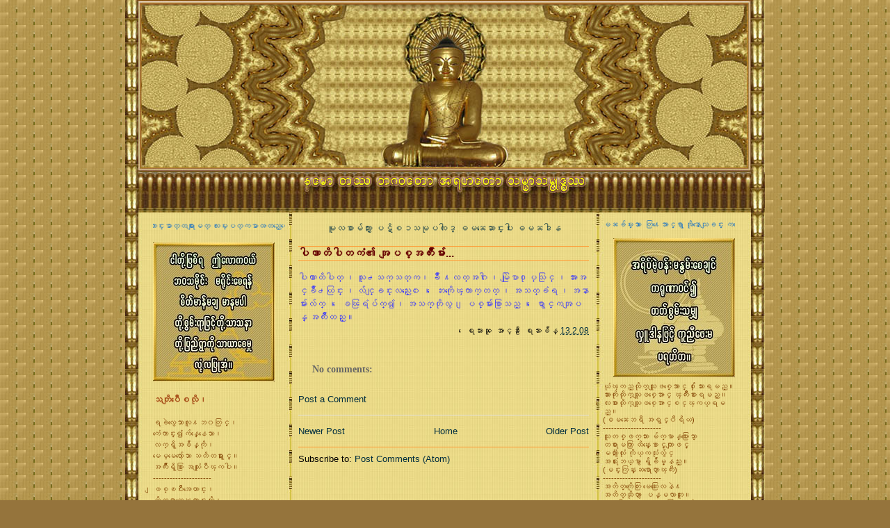

--- FILE ---
content_type: text/html; charset=UTF-8
request_url: https://dhammaratha.blogspot.com/2008/02/blog-post_890.html
body_size: 18624
content:
<!DOCTYPE html>
<html xmlns='http://www.w3.org/1999/xhtml' xmlns:b='http://www.google.com/2005/gml/b' xmlns:data='http://www.google.com/2005/gml/data' xmlns:expr='http://www.google.com/2005/gml/expr'>
<head>
<link href='https://www.blogger.com/static/v1/widgets/2944754296-widget_css_bundle.css' rel='stylesheet' type='text/css'/>
<meta content='text/html; charset=UTF-8' http-equiv='Content-Type'/>
<meta content='blogger' name='generator'/>
<link href='https://dhammaratha.blogspot.com/favicon.ico' rel='icon' type='image/x-icon'/>
<link href='http://dhammaratha.blogspot.com/2008/02/blog-post_890.html' rel='canonical'/>
<link rel="alternate" type="application/atom+xml" title="ဓမၼရသ - Atom" href="https://dhammaratha.blogspot.com/feeds/posts/default" />
<link rel="alternate" type="application/rss+xml" title="ဓမၼရသ - RSS" href="https://dhammaratha.blogspot.com/feeds/posts/default?alt=rss" />
<link rel="service.post" type="application/atom+xml" title="ဓမၼရသ - Atom" href="https://www.blogger.com/feeds/5803460952505344782/posts/default" />

<link rel="alternate" type="application/atom+xml" title="ဓမၼရသ - Atom" href="https://dhammaratha.blogspot.com/feeds/7223499785159439129/comments/default" />
<!--Can't find substitution for tag [blog.ieCssRetrofitLinks]-->
<meta content='http://dhammaratha.blogspot.com/2008/02/blog-post_890.html' property='og:url'/>
<meta content='ပါဏာတိပါတကံ၏ အျပစ္အက်ိဳးမ်ား...' property='og:title'/>
<meta content=' ပါဏာတိပါတ္ ၊ သူ႕သက္သတ္က၊   ခ်ိဳ ႔လတ္အဂၤါ  ၊  မြဲျပာ႐ုပ္သြင္ ၊   အားအင္ခ်ိဳ႕ယြင္း ၊  လ်င္ျခင္းလည္းေ၀း ၊  ေဘးကိုေၾကာက္တတ္ ၊ အသတ္ခံရ ၊ အနာမ်ား...' property='og:description'/>
<title>ဓမၼရသ: ပ&#4139;ဏ&#4140;တ&#4141;ပ&#4139;တက&#4150;&#4175; အ&#4155;ပစ&#4153;အက&#4154;&#4141;&#4147;&#4152;မ&#4154;&#4140;&#4152;...</title>
<style id='page-skin-1' type='text/css'><!--
/* --- * Blogger Template Style---- * Name: Girl 3-column----- *Designer: J.aghili ----- * URL: www.finalsense.com ------ * Date: December 2007 ----- */
/* Variable definitions
====================
<Variable name="textcolor" description="Text Color"
type="color" default="#666">
<Variable name="PageBgColor" description="Page Background Color"
type="color" default="#515F6C">
<Variable name="pagetitlecolor" description="Page Header Color"
type="color" default="#ffc">
<Variable name="datecolor" description="Date Header Color"
type="color" default="#ccc">
<Variable name="titlecolor" description="Post Title Color"
type="color" default="#f93">
<Variable name="titlehovercolor" description="Post Title Hover Color"
type="color" default="#80aad5">
<Variable name="footercolor" description="Post Footer Color"
type="color" default="#E4B181">
<Variable name="sidebartextcolor" description="Sidebar Text Color"
type="color" default="#80aad5">
<Variable name="sidebarcolor" description="Sidebar Title Color"
type="color" default="#80aad5">
<Variable name="sidebarlink" description="Sidebar Link Color"
type="color" default="#80aad5">
<Variable name="sidebarhover" description="Sidebar Hover Color"
type="color" default="#369">
<Variable name="linkcolor" description="Link Color"
type="color" default="#80aad5">
<Variable name="linkhover" description="Link Hover Color"
type="color" default="#f93">
<Variable name="visitedlinkcolor" description="Visited Link Color"
type="color" default="#80aad5">
<Variable name="descriptioncolor" description="Description Color"
type="color" default="#fff">
<Variable name="Commentscolor" description="Comments Text Color"
type="color" default="#666">
<Variable name="bodyfont" description="Text Font"
type="font" default="normal normal 83% Verdana, sans-serif">
<Variable name="pagetitlefont" description="Page Header Font"
type="font" default="normal bold 340% 'Zawgyi-one' 'Times New Roman','Georgia'">
<Variable name="titlefont" description="Post Title Font"
type="font" default="normal bold 105% 'Zawgyi-one'  'Times New Roman','Georgia'">
<Variable name="sidebarheaderfont" description="Sidebar Title Font"
type="font" default="normal bold 105% 'Zawgyi-one' 'Times New Roman','Georgia'">
<Variable name="sidebarfont" description="Sidebar Text Font"
type="font" default="normal normal 95% 'Zawgyi-one'  'Verdana','Arial'">
<Variable name="descriptionfont" description="Description Font"
type="font" default="normal normal 86% 'Zawgyi-one' 'Verdana','Arial'">
*/
/* ---( page defaults )-http://www.nartha.org/Law_test/A/ao_bg-1i.jpg-- */
body {  margin: 0px;  padding: 0px;  text-align: left; font:normal normal 83% Verdana, sans-serif; color:#660000; background:#95743c url("https://blogger.googleusercontent.com/img/b/R29vZ2xl/AVvXsEhlcFIrBVlh1VXJZzzVNzW8CP-a81DDeDJDDKRKv_8sY24HjdjnYeQD1OhZA9-QWRyjRVlOxxEZR6U7WDHT7zhRpkVzP1v4vX9t8KwE30EIqwxMmyLoOb-Ym0LlK4wY9QaYF7Bgt9Yanm8/s400/ao_bg-1i.jpg")}
blockquote {  margin: 0 0 0 30px;  padding: 10px 0 0 20px;  font-size: 88%;  line-height: 1.5em; }
blockquote p {  margin-top: 0;  }
abbr, acronym {  cursor: help;  font-style: normal;  }
code {  color: #f63;  }
hr {  display: none;  }
img {  border: none;  }
/* unordered list style */
ul {  list-style: none;  margin-left: 10px;  padding: 0;  }
li {  list-style: none;  padding-left: 14px;  margin-bottom: 3px;  }
/* links */
a:link {  color: #002E3F; text-decoration: none;  }
a:visited {  color: #562806; text-decoration: none;  }
a:hover {  color: #ff9933; text-decoration: none;  }
a:active { color: #562806; text-decoration: none;  }
/* ---( layout structure )
http://www.nartha.org/Law_test/A/aung-a2.jpg
---*/
#outer-wrapper {  width: 920px;  margin: 0px auto 0;   text-align: justify; }
#content-wrapper {  margin-left: 0px;  /* to avoid the border image */  width: 100%;  }
#main {  float: left;  width: 418px;  margin:0px 5px; padding: 0px 0px 0px 14px;  line-height: 1.5em;  word-wrap: break-word; /* fix for long text breaking sidebar float in IE */  overflow: hidden;     /* fix for long non-text content breaking IE sidebar float */  }
#sidebar { float: left;  width:200px;  padding-left:30px;  font-size: 85%;  color: #804000; line-height: 1.5em;  word-wrap: break-word; /* fix for long text breaking sidebar float in IE */  overflow: hidden;     /* fix for long non-text content breaking IE sidebar float */  }
#ads-wrapper {float:right; width:200px; padding-right:43px;  word-wrap: break-word; /* fix for long text breaking sidebar float in IE */  overflow: hidden;     /* fix for long non-text content breaking IE sidebar float */}
#ads{font-size: 85%; color: #804000; padding: 0px; }
#center {background:#fff url('https://blogger.googleusercontent.com/img/b/R29vZ2xl/AVvXsEi905Niza65v1OzBBMHRpk_yyFX2noIdF2ksimUtLvfiWPtsfGpmgapF54CaRZB0qvUZ6Tii0YrS9PDpAxuetslyvDhH0I2t3NFEvulpC8D6c0-45PDT6kkHSlgw9UUKyBTxCRPqe4HE2M/s1600/aung-a2.jpg') repeat-y top left;}
/* ---( header and site name )
http://www.nartha.org/Law_test/A/aung-a1.jpg--- */
#header-wrapper {  margin: 0;  }
#header { margin: 0; height:306px; width:920; color: #ffffcc;   background: url('https://blogger.googleusercontent.com/img/b/R29vZ2xl/AVvXsEgSCi5u8mG6jaCTrl4MMEON4ZOxnabY8PDzH8fgA-JdH09OJH_bgNzwiz5px3kN7bcutFJkdsSsmzPBKlvo1YXpGJt3bBpubmEIFCgSlxJDpMzGedu1qMY4_XKUCBt28a_gAZdUgEi_-R4/s1600/aung-a1.jpg') no-repeat top left; overflow: hidden}
#header h1 { width:630px; font: normal bold 340% 'Zawgyi-one'  'Times New Roman','Georgia'; margin:120px 40px 5px 50px; padding:5px; filter: glow(color=#000000,Strength=5); text-align:left;}
#header h1 a { text-decoration: none;  color: #ffffcc;  }
#header h1 a:hover {  color: #ffffff;  }
#header .description { margin:-10px 5px 5px 50px; width:630px; text-align:left;  font: normal normal 86% 'Zawgyi-one' 'Verdana','Arial';  color: #ffffff; }
/* ---( main column )--- */
h2.date-header {font-size: 80%; color: #665700; margin:0px; text-align: left;}
.post h3 {text-align: left; font: normal bold 105%  'Zawgyi-one' 'Times New Roman','Georgia';  color: #660000; border-top: 1px solid #f93; border-bottom: 1px solid #f93;}
.post {padding:0px;}
.post h3 a {color: #660000; text-decoration: none;}
.post h3 a:hover {color: #6e4d15;  text-decoration: none;}
.post-footer {height:30px;  margin:0px; text-align: right;  font-size: 88%;  color:#000000;}
.post img {padding: 6px;  border-top: 1px solid #ddd;  border-left: 1px solid #ccc;  border-bottom: 1px solid #c0c0c0;  border-right: 1px solid #c0c0c0;  }
.feed-links {clear: both;  line-height: 2.5em; color:#000000; border-top: 1px solid #f93;}
.blog-feeds {text-align: right; color:#000000;}
#blog-pager-newer-link {float: left}
#blog-pager-older-link {float: right}
#blog-pager {text-align: center}
/* comment styles */
#comments {  padding-top: 10px;  font-size: 95%;  line-height: 1.5em;  color: #666666;  }
#comments h4 {  margin: 5px 0px;  padding: 2px 0 0 20px;  font-family: "Lucida Grande","Zawgyi-one", "Trebuchet MS";  font-size: 110%;  color: #666666;  height: 30px !important; /* for most browsers */  height /**/:37px; /* for IE5/Win */  }
#comments ul {  margin-left: 0;  }
#comments li {  background: none;  padding-left: 0;  }
.comment-body {  padding: 0 10px 0 25px;  }
.comment-body p {  margin-bottom: 0;  }
.comment-author {  margin: 4px 0 0 0;  padding: 0 10px 0 60px;  color: #999;    }
.comment-footer {  border-bottom: 1px solid #ddd; padding-bottom: 1em;}
.deleted-comment {  font-style:italic;  color:gray;  }
/* ---( sidebar )--- */
.sidebar h2 {   margin: 0 0 0 0;  padding: 10px 0 0 0px; font: normal bold 118% Arial, sans-serif;  color: #a9501b;  height: 32px !important; /* for most browsers */  height /**/:57px; /* for IE5/Win */  }
.sidebar .widget {  margin: 0;  padding: 0 0 5px 10px;}
.sidebar a {color: #660000; text-decoration: none;}
.sidebar a:hover {color: #665700; }
.sidebar li {  background:  0 5px;  }
.profile-textblock {margin-left: 3px;}
.profile-img {float:left; margin:5px;  border: 1px solid #ddd;  padding: 4px;}
/* ---( footer )--http://www.nartha.org/Law_test/A/aung-a3.jpg- */
.clear { /* to fix IE6 padding-top issue */  clear: both;}
#footer-wrapper {margin: 0px;  padding:0px;  font-size: 77%;  clear: both;}
#footer {margin: 0; width:920px; height:116px; background: url('https://blogger.googleusercontent.com/img/b/R29vZ2xl/AVvXsEguJWY17XBfP2ldBOw2yOfsNiwlmro9532C0VQyD5P2xBTxgX-FWcBIuzq8of6CIHA5PAUdF-MXhWmjNvAOs2vFbhyNlNl55NxNCew8kbMDJY3NGVLZDDL-ANYdfUVe6aySzeSgpbJIG3U/s1600/aung-a3.jpg') no-repeat top left; text-align:center; color: #eddeb5}
#footer-wrapper a {color: #eddeb5; text-decoration: none; line-height:62px}
#footer-wrapper a:hover{color: #fff;  text-decoration: none;}
/** Page structure tweaks for layout editor wireframe */
body#layout #outer-wrapper,
body#layout #main,
body#layout #sidebar {   padding-top: 0;  margin-top: 0;}
body#layout #outer-wrapper,body#layout #content-wrapper { padding:0px}
body#layout #sidebar {   margin-right: 0;  margin-bottom: 1em; }
body#layout #header,body#layout #footer,
body#layout #main {  padding: 0; }
body#layout #content-wrapper {   margin: 0px; }
#navbar-iframe {   height:0px;   visibility:hidden;   display:none   }

--></style>
<link href='https://www.blogger.com/dyn-css/authorization.css?targetBlogID=5803460952505344782&amp;zx=b9b02434-1e88-446f-a624-d98848932b37' media='none' onload='if(media!=&#39;all&#39;)media=&#39;all&#39;' rel='stylesheet'/><noscript><link href='https://www.blogger.com/dyn-css/authorization.css?targetBlogID=5803460952505344782&amp;zx=b9b02434-1e88-446f-a624-d98848932b37' rel='stylesheet'/></noscript>
<meta name='google-adsense-platform-account' content='ca-host-pub-1556223355139109'/>
<meta name='google-adsense-platform-domain' content='blogspot.com'/>

</head>
<body>
<div class='navbar section' id='navbar'><div class='widget Navbar' data-version='1' id='Navbar1'><script type="text/javascript">
    function setAttributeOnload(object, attribute, val) {
      if(window.addEventListener) {
        window.addEventListener('load',
          function(){ object[attribute] = val; }, false);
      } else {
        window.attachEvent('onload', function(){ object[attribute] = val; });
      }
    }
  </script>
<div id="navbar-iframe-container"></div>
<script type="text/javascript" src="https://apis.google.com/js/platform.js"></script>
<script type="text/javascript">
      gapi.load("gapi.iframes:gapi.iframes.style.bubble", function() {
        if (gapi.iframes && gapi.iframes.getContext) {
          gapi.iframes.getContext().openChild({
              url: 'https://www.blogger.com/navbar/5803460952505344782?po\x3d7223499785159439129\x26origin\x3dhttps://dhammaratha.blogspot.com',
              where: document.getElementById("navbar-iframe-container"),
              id: "navbar-iframe"
          });
        }
      });
    </script><script type="text/javascript">
(function() {
var script = document.createElement('script');
script.type = 'text/javascript';
script.src = '//pagead2.googlesyndication.com/pagead/js/google_top_exp.js';
var head = document.getElementsByTagName('head')[0];
if (head) {
head.appendChild(script);
}})();
</script>
</div></div>
<div id='outer-wrapper'>
<div id='wrap2'>
<!-- skip links for text browsers -->
<span id='skiplinks' style='display:none;'>
<a href='#main' shape='rect'>skip to main</a> 
  | 
  <a href='#sidebar' shape='rect'>skip to sidebar</a>
</span>
<div id='header-wrapper'>
<div class='header section' id='header'><div class='widget Header' data-version='1' id='Header1'>
<div id='header-inner'>
<a href='https://dhammaratha.blogspot.com/' style='display: block'>
<img alt='ဓမၼရသ' height='1px; ' id='Header1_headerimg' src='https://blogger.googleusercontent.com/img/b/R29vZ2xl/AVvXsEjlvw8PAO2j41oUoB1I71IvJUkcl5pAWB_tfdPNTicCB7sKBJFq1Rv9vdKDNRZxWbZUOQf2scF6ViRFveTS9w8X5_Zhw1Hdb8IziELVDRDm2nOA-SNg7yd5tsRq65d4sc2qrKyOorNpWQE/s1600/clear.gif' style='display: block' width='1px; '/>
</a>
</div>
</div></div>
</div>
<div id='center'>
<div id='content-wrapper'>
<div id='sidebar-wrapper'>
<div class='sidebar section' id='sidebar'><div class='widget HTML' data-version='1' id='HTML8'>
<div class='widget-content'>
<p>
<marquee behavior="scroll" onmouseover="this.stop()" onmouseout="this.start()">
<a style="color: rgb(0, 102, 204);" href="http://www.dhammaratha.blogspot.com/">သ&#4144;&#4145;တ&#4140;&#4153;&#4145;က&#4140;င&#4153;&#4152;ဓ&#4140;တ&#4153;တရ&#4140;&#4152;&#4155;မတ&#4153; လ&#4234;မ&#4153;&#4152;ပတ&#4153;ကမ&#4140;ၻတည&#4153;&#4145;စ&#4145;သ&#4140;&#4153;</a>
</marquee></p><p></p>
<img src="https://blogger.googleusercontent.com/img/b/R29vZ2xl/AVvXsEjpYjhIHqQMuvv774tt782Ws7zT7XJ1k7qHuWIKemtamWRZU7P1TIFCHsDCQ2EtQv3aqVcfEEvpkcplj8JZjmi1fLUNJPeylM9mCwAmhq8kMbAXxgflvHbENj5IYmOtXatBp3PUpvjb61Q/s1600/Ngartoepyintya.jpg" border="0" />
</div>
<div class='clear'></div>
</div><div class='widget HTML' data-version='1' id='HTML14'>
<h2 class='title'>သတ&#4141;&#4155;ပ&#4147;&#4145;စလ&#4141;&#4143;&#4170;</h2>
<div class='widget-content'>
ရခ&#4146;လ&#4157;&#4145;သ&#4140;လ&#4144;႔ဘ၀တ&#4156;င&#4153;&#4170;<br />
က&#4150;&#4145;က&#4140;င&#4153;&#4152;&#4173;က&#4154;န&#4153;&#4145;န&#4145;သ&#4140;&#4170;<br />
လက&#4153;ရ&#4157;&#4141;အခ&#4154;&#4141;န&#4153;က&#4143;&#4141;&#4170;<br />
မ&#4145;မ&#4151;မ&#4145;လ&#4154;&#4140;&#4151;&#4145;သ&#4140; သတ&#4141;တရ&#4140;&#4152;&#4239;&#4157;င&#4151;&#4153;&#4171;<br />
အက&#4154;&#4141;&#4147;&#4152;ရ&#4157;&#4141;စ&#4156;&#4140; အသ&#4150;&#4143;&#4152;&#4155;ပ&#4147;ၾကပ&#4139;&#4171;
<br />
---------------------<br />

&#4155;ဖစ&#4153;ၿပ&#4142;&#4142;&#4152;အ&#4145;ဟ&#4140;င&#4153;&#4152;&#4170; <br />
တ&#4141;တ&#4153;ဇ&#4140;တ&#4153;&#4145;ၾက&#4140;င&#4153;&#4152;က&#4141;&#4143;&#4170;<br />
&#4155;ပန&#4153;&#4145;&#4155;ပ&#4140;င&#4153;&#4152;စဥ&#4153;&#4152;စ&#4140;&#4152;&#4170;<br />
 မၿင&#4142;&#4152;တ&#4156;&#4140;&#4152;&#4239;&#4157;င&#4153;&#4151;&#4171;<br />
&#4145;န&#4140;င&#4153;ခ&#4139;&#4155;ဖစ&#4153;လတ&#4153;&#4170;<br />
 အန&#4140;ဂ&#4139;တ&#4153;က&#4141;&#4143;&#4170;<br />
ဇ&#4140;တ&#4153;&#4145;ၾက&#4140;င&#4153;&#4152;&#4145;တ&#4156;&#4152;&#4145;တ&#4140;&#4170;<br />
 စ&#4141;တ&#4153;မ&#4145;မ&#4140;&#4239;&#4157;င&#4153;&#4151;&#4171;<br />
&#4155;ဖစ&#4153;ဆ&#4146;ဧကန&#4153;&#4170;<br />
 ပစၥ&#4147;ပၸန&#4153;က&#4141;&#4143; &#4145;၀ဖန&#4153;ဉ&#4140;ဏ&#4153;႐&#4232;&#4170; <br />
မ&#4157;&#4154;တမ&#4232;&#4155;ဖင&#4153;&#4151; ပ&#4144;မ&#4232;ကင&#4153;&#4152;စ&#4156;&#4140;&#4170;<br />
 &#4145;နစမ&#4153;&#4152;ပ&#4139;&#4145;လ&#4140;႔&#4171;<br />
သ&#4141;&#4143;႔ပ&#4139;&#4145;လမ&#4157;&#4170; <br />
သင&#4153;&#4151;ဘ၀၀ယ&#4153; ဒ&#4143;ကၡကင&#4153;&#4152;စ&#4156;&#4140;&#4170;<br />
ခ&#4154;မ&#4153;&#4152;သ&#4140;လ&#4140;လ&#4141;မ&#4153;႔&#4171;<br />

(ဓမၼဒ&#4144;တဆရ&#4140;&#4145;တ&#4140;&#4153;အရ&#4157;င&#4153;&#4145;ဆက&#4141;&#4239;ၵ)

---------------------- <br />


လ&#4144;႔ဘ၀&#4175; အဓ&#4141;ပၸ&#4139;ယ&#4153;ဟ&#4144;သည&#4153;<br />
&#4145;က&#4140;င&#4153;&#4152;&#4145;က&#4140;င&#4153;&#4152;စ&#4140;&#4152;&#4173; <br />
&#4145;က&#4140;င&#4153;&#4152;&#4145;က&#4140;င&#4153;&#4152;၀တ&#4153;&#4155;ခင&#4153;&#4152;မဟ&#4143;တ&#4153;&#4171;<br />
ၿင&#4141;မ&#4153;&#4152;ခ&#4154;မ&#4153;&#4152;စ&#4156;&#4140;&#4145;န&#4155;ခင&#4153;&#4152;သ&#4140;&#4155;ဖစ&#4153;&#4175;&#4171;<br />
သ&#4144;&#4145;တ&#4140;&#4153;စင&#4153;တ&#4143;&#4141;႔သည&#4153;<br />
ဘ၀အဓ&#4141;ပၸ&#4139;ယ&#4153;က&#4143;&#4141;<br />
ၿင&#4141;မ&#4153;&#4152;ခ&#4154;မ&#4153;&#4152;စ&#4156;&#4140;&#4145;န&#4155;ခင&#4153;&#4152;&#4155;ဖင&#4153;&#4151;<br />
သက&#4153;&#4145;သ&#4155;ပခ&#4146;&#4151;ၾက&#4175;&#4171;<br />
(ဆရ&#4140;ႀက&#4142;&#4152;ဥ&#4142;&#4152;&#4145;ရ&#4234;&#4145;အ&#4140;င&#4153;)
</div>
<div class='clear'></div>
</div><div class='widget LinkList' data-version='1' id='LinkList3'>
<h2>တရ&#4140;&#4152;န&#4140;ၾကရ&#4145;အ&#4140;င&#4153;</h2>
<div class='widget-content'>
<ul>
<li><a href='http://www.dhammaratha.com/2010/03/blog-post_23.html'>သ&#4150;&#4145;၀ဂရင&#4153;&#4151;သန&#4153;ပ&#4156;&#4140;&#4152;မ&#4154;&#4140;&#4152;&#4239;&#4143;&#4141;င&#4153;ပ&#4139;&#4145;စ</a></li>
<li><a href='http://www.dhammaratha.com/2010/03/blog-post_20.html'>ခ&#4143;လ&#4141;&#4143;ဆ&#4143;&#4141;&#4145;တ&#4140;&#4151;လ&#4156;ယ&#4153;သ&#4140;&#4152;ပ&#4146;</a></li>
<li><a href='http://www.dhammaratha.com/2010/03/blog-post_19.html'>အ&#4140;&#4152;&#4145;ပ&#4152;စက&#4140;&#4152;</a></li>
<li><a href='http://www.dhammaratha.com/2009/08/blog-post_29.html'>ပ႒&#4140;န&#4153;&#4152;တရ&#4140;&#4152;&#4145;တ&#4140;&#4153; (၁)</a></li>
<li><a href='http://www.dhammaratha.com/2009/08/blog-post_28.html'>ပ႒&#4140;န&#4153;&#4152;တရ&#4140;&#4152;&#4145;တ&#4140;&#4153; (၂)</a></li>
<li><a href='http://www.dhammaratha.com/2009/10/blog-post_15.html'>၀&#4146;မစ&#4143;ပ&#4153;ပ&#4143;ပ&#4153;&#4145;ဆ&#4156;&#4152;&#4145;၀&#4152;ရၿပ&#4142;</a></li>
<li><a href='http://www.dhammaratha.com/2009/10/blog-post_18.html'>သည&#4140;သ&#4141;&#4239;&#4157;င&#4151;&#4153;ပည&#4140;သ&#4141;</a></li>
<li><a href='http://www.dhammaratha.com/2009/10/blog-post_9639.html'>က&#4143;မ&#4143;&#4155;ဒ&#4140;&#4145;တ&#4156; ပ&#4156;င&#4153;&#4151;တ&#4146;&#4151;ည (၁)</a></li>
<li><a href='http://www.dhammaratha.com/2009/10/blog-post_31.html'>က&#4143;မ&#4143;&#4155;ဒ&#4140;&#4145;တ&#4156; ပ&#4156;င&#4153;&#4151;တ&#4146;&#4151;ည (၂)</a></li>
<li><a href='http://www.dhammaratha.com/2009/11/blog-post.html'>အသ&#4141;ရ&#4157;&#4141;&#4145;လ ခ&#4154;မ&#4153;&#4152;သ&#4140;&#4145;လ</a></li>
<li><a href='http://www.dhammaratha.com/2010/03/blog-post_3570.html'>&#4145;ဘ&#4152;ရန&#4153;ကင&#4153;&#4152;ပ&#4139;&#4145;စ</a></li>
<li><a href='http://www.dhammaratha.com/2010/03/blog-post_08.html'>အမ&#4157;န&#4153;က&#4143;&#4141;&#4145;&#4155;ပ&#4140;&#4239;&#4143;&#4141;င&#4153;ပ&#4139;&#4145;စ</a></li>
<li><a href='http://www.dhammaratha.com/2010/02/blog-post.html'>မ&#4154;က&#4153;&#4145;မ&#4157;&#4140;က&#4153;&#4145;ခတ&#4153;ကမ&#4140;ၻ႔အ&#4145;&#4155;ခအ&#4145;န&#4239;&#4157;င&#4151;&#4153; ဗ&#4143;ဒၶတရ&#4140;&#4152;&#4145;တ&#4140;&#4153;</a></li>
<li><a href='http://www.dhammaratha.com/2010/01/blog-post_14.html'>က&#4150;&#4145;က&#4140;င&#4153;&#4152;&#4145;အ&#4140;င&#4153;&#4145;နနည&#4153;&#4152;</a></li>
<li><a href='http://www.dhammaratha.com/2010/01/blog-post_13.html'>&#4145;မတ&#4209;&#4140;&#4155;ဖင&#4153;&#4151;စ&#4142;&#4152;ပ&#4156;&#4140;&#4152;ရ&#4157;&#4140;&#4155;ခင&#4153;&#4152;</a></li>
<li><a href='http://www.dhammaratha.com/2010/01/blog-post.html'>&#4145;မတ&#4209;&#4140;သည&#4153;သ&#4140;</a></li>
<li><a href='http://www.dhammaratha.com/2008/12/blog-post_16.html'>သ&#4150;ဃ&#4140;&#4151;ဂ&#4143;ဏ&#4153;ရည&#4153; - ၁ - အပ&#4141;&#4143;င&#4153;&#4152;(၁)</a></li>
<li><a href='http://www.dhammaratha.com/2008/12/blog-post_15.html'>သ&#4150;ဃ&#4140;&#4151;ဂ&#4143;ဏ&#4153;ရည&#4153; - ၁ - အပ&#4141;&#4143;င&#4153;&#4152;(၂)</a></li>
<li><a href='http://www.dhammaratha.com/2008/12/blog-post_3796.html'>သ&#4150;ဃ&#4140;&#4151;ဂ&#4143;ဏ&#4153;ရည&#4153; -၂ - အပ&#4141;&#4143;င&#4153;&#4152; (၁)</a></li>
<li><a href='http://www.dhammaratha.com/2008/12/blog-post_22.html'>သ&#4150;ဃ&#4140;&#4151;ဂ&#4143;ဏ&#4153;ရည&#4153; -၂ - အပ&#4141;&#4143;င&#4153;&#4152; (၂)</a></li>
<li><a href='http://www.dhammaratha.com/2008/12/blog-post.html'>မင&#4153;&#4152;က&#4156;န&#4153;&#4152;တ&#4141;ပ&#4141;ဋကဓရ ဆရ&#4140;&#4145;တ&#4140;&#4153;ဘ&#4143;ရ&#4140;&#4152;ႀက&#4142;&#4152;</a></li>
<li><a href='http://www.dhammaratha.com/2009/01/blog-post_09.html'>အ&#4145;မမ&#4154;&#4140;&#4152;အတ&#4156;က&#4153; တရ&#4140;&#4152;တစ&#4153;ပ&#4143;ဒ&#4153;</a></li>
<li><a href='http://www.dhammaratha.com/2008/10/blog-post_11.html'>မ&#4141;ဘ&#4145;မတ&#4209;&#4140; သ&#4140;&#4152;လ&#4141;မၼ&#4140;</a></li>
<li><a href='http://www.dhammaratha.com/2008/10/blog-post_1774.html'>၀&#4139;ကၽ&#4156;တ&#4153;&#4145;လတ&#4143;&#4141;င&#4153;&#4152; မ&#4154;က&#4153;ရည&#4153;၀&#4141;&#4143;င&#4153;&#4152;</a></li>
<li><a href='http://www.dhammaratha.com/2009/04/blog-post_20.html'>ရဟန&#4153;&#4152;မစ&#4140;&#4152;ရ&#4145;သ&#4140; ဆ&#4156;မ&#4153;&#4152;တနပ&#4153;&#4170;</a></li>
<li><a href='http://www.dhammaratha.com/2009/05/blog-post_08.html'>ကဆ&#4143;န&#4153;လ&#4155;ပည&#4153;&#4151; ဗ&#4143;ဒၶ&#4145;န႕တရ&#4140;&#4152;&#4145;တ&#4140;&#4153;&#4170;</a></li>
<li><a href='http://www.dhammaratha.com/2008/10/blog-post_12.html'>ပ႒&#4140;န&#4153;&#4152;&#4145;ဒသန&#4140;&#4145;တ&#4140;&#4153;</a></li>
<li><a href='http://www.dhammaratha.com/2008/11/blog-post_28.html'>&#4145;သတတ&#4153;ၾကရ&#4145;အ&#4140;င&#4153;</a></li>
<li><a href='http://www.dhammaratha.com/2008/07/blog-post_12.html'>ပရ&#4141;တ&#4153;ႀက&#4142;&#4152;(၁၁)သ&#4143;တ&#4153;&#4170; ဓမၼစၾက&#4140;&#4239;&#4157;င&#4153;&#4151; အနတ&#4209;လကၡဏသ&#4143;တ&#4153; တရ&#4140;&#4152;&#4145;တ&#4140;&#4153;မ&#4154;&#4140;&#4152;</a></li>
</ul>
<div class='clear'></div>
</div>
</div><div class='widget BlogArchive' data-version='1' id='BlogArchive1'>
<h2>&#4145;ရ&#4152;ခ&#4146;&#4151;သမ&#4157;&#4154;</h2>
<div class='widget-content'>
<div id='ArchiveList'>
<div id='BlogArchive1_ArchiveList'>
<ul class='hierarchy'>
<li class='archivedate collapsed'>
<a class='toggle' href='javascript:void(0)'>
<span class='zippy'>

        &#9658;&#160;
      
</span>
</a>
<a class='post-count-link' href='https://dhammaratha.blogspot.com/2015/'>
2015
</a>
<span class='post-count' dir='ltr'>(1)</span>
<ul class='hierarchy'>
<li class='archivedate collapsed'>
<a class='toggle' href='javascript:void(0)'>
<span class='zippy'>

        &#9658;&#160;
      
</span>
</a>
<a class='post-count-link' href='https://dhammaratha.blogspot.com/2015/01/'>
Jan
</a>
<span class='post-count' dir='ltr'>(1)</span>
<ul class='hierarchy'>
<li class='archivedate collapsed'>
<a class='toggle' href='javascript:void(0)'>
<span class='zippy'>

        &#9658;&#160;
      
</span>
</a>
<a class='post-count-link' href='https://dhammaratha.blogspot.com/2015_01_02_archive.html'>
Jan 02
</a>
<span class='post-count' dir='ltr'>(1)</span>
</li>
</ul>
</li>
</ul>
</li>
</ul>
<ul class='hierarchy'>
<li class='archivedate collapsed'>
<a class='toggle' href='javascript:void(0)'>
<span class='zippy'>

        &#9658;&#160;
      
</span>
</a>
<a class='post-count-link' href='https://dhammaratha.blogspot.com/2012/'>
2012
</a>
<span class='post-count' dir='ltr'>(5)</span>
<ul class='hierarchy'>
<li class='archivedate collapsed'>
<a class='toggle' href='javascript:void(0)'>
<span class='zippy'>

        &#9658;&#160;
      
</span>
</a>
<a class='post-count-link' href='https://dhammaratha.blogspot.com/2012/08/'>
Aug
</a>
<span class='post-count' dir='ltr'>(1)</span>
<ul class='hierarchy'>
<li class='archivedate collapsed'>
<a class='toggle' href='javascript:void(0)'>
<span class='zippy'>

        &#9658;&#160;
      
</span>
</a>
<a class='post-count-link' href='https://dhammaratha.blogspot.com/2012_08_12_archive.html'>
Aug 12
</a>
<span class='post-count' dir='ltr'>(1)</span>
</li>
</ul>
</li>
</ul>
<ul class='hierarchy'>
<li class='archivedate collapsed'>
<a class='toggle' href='javascript:void(0)'>
<span class='zippy'>

        &#9658;&#160;
      
</span>
</a>
<a class='post-count-link' href='https://dhammaratha.blogspot.com/2012/07/'>
Jul
</a>
<span class='post-count' dir='ltr'>(1)</span>
<ul class='hierarchy'>
<li class='archivedate collapsed'>
<a class='toggle' href='javascript:void(0)'>
<span class='zippy'>

        &#9658;&#160;
      
</span>
</a>
<a class='post-count-link' href='https://dhammaratha.blogspot.com/2012_07_10_archive.html'>
Jul 10
</a>
<span class='post-count' dir='ltr'>(1)</span>
</li>
</ul>
</li>
</ul>
<ul class='hierarchy'>
<li class='archivedate collapsed'>
<a class='toggle' href='javascript:void(0)'>
<span class='zippy'>

        &#9658;&#160;
      
</span>
</a>
<a class='post-count-link' href='https://dhammaratha.blogspot.com/2012/05/'>
May
</a>
<span class='post-count' dir='ltr'>(1)</span>
<ul class='hierarchy'>
<li class='archivedate collapsed'>
<a class='toggle' href='javascript:void(0)'>
<span class='zippy'>

        &#9658;&#160;
      
</span>
</a>
<a class='post-count-link' href='https://dhammaratha.blogspot.com/2012_05_05_archive.html'>
May 05
</a>
<span class='post-count' dir='ltr'>(1)</span>
</li>
</ul>
</li>
</ul>
<ul class='hierarchy'>
<li class='archivedate collapsed'>
<a class='toggle' href='javascript:void(0)'>
<span class='zippy'>

        &#9658;&#160;
      
</span>
</a>
<a class='post-count-link' href='https://dhammaratha.blogspot.com/2012/04/'>
Apr
</a>
<span class='post-count' dir='ltr'>(2)</span>
<ul class='hierarchy'>
<li class='archivedate collapsed'>
<a class='toggle' href='javascript:void(0)'>
<span class='zippy'>

        &#9658;&#160;
      
</span>
</a>
<a class='post-count-link' href='https://dhammaratha.blogspot.com/2012_04_10_archive.html'>
Apr 10
</a>
<span class='post-count' dir='ltr'>(1)</span>
</li>
</ul>
<ul class='hierarchy'>
<li class='archivedate collapsed'>
<a class='toggle' href='javascript:void(0)'>
<span class='zippy'>

        &#9658;&#160;
      
</span>
</a>
<a class='post-count-link' href='https://dhammaratha.blogspot.com/2012_04_01_archive.html'>
Apr 01
</a>
<span class='post-count' dir='ltr'>(1)</span>
</li>
</ul>
</li>
</ul>
</li>
</ul>
<ul class='hierarchy'>
<li class='archivedate collapsed'>
<a class='toggle' href='javascript:void(0)'>
<span class='zippy'>

        &#9658;&#160;
      
</span>
</a>
<a class='post-count-link' href='https://dhammaratha.blogspot.com/2011/'>
2011
</a>
<span class='post-count' dir='ltr'>(6)</span>
<ul class='hierarchy'>
<li class='archivedate collapsed'>
<a class='toggle' href='javascript:void(0)'>
<span class='zippy'>

        &#9658;&#160;
      
</span>
</a>
<a class='post-count-link' href='https://dhammaratha.blogspot.com/2011/04/'>
Apr
</a>
<span class='post-count' dir='ltr'>(6)</span>
<ul class='hierarchy'>
<li class='archivedate collapsed'>
<a class='toggle' href='javascript:void(0)'>
<span class='zippy'>

        &#9658;&#160;
      
</span>
</a>
<a class='post-count-link' href='https://dhammaratha.blogspot.com/2011_04_06_archive.html'>
Apr 06
</a>
<span class='post-count' dir='ltr'>(1)</span>
</li>
</ul>
<ul class='hierarchy'>
<li class='archivedate collapsed'>
<a class='toggle' href='javascript:void(0)'>
<span class='zippy'>

        &#9658;&#160;
      
</span>
</a>
<a class='post-count-link' href='https://dhammaratha.blogspot.com/2011_04_04_archive.html'>
Apr 04
</a>
<span class='post-count' dir='ltr'>(1)</span>
</li>
</ul>
<ul class='hierarchy'>
<li class='archivedate collapsed'>
<a class='toggle' href='javascript:void(0)'>
<span class='zippy'>

        &#9658;&#160;
      
</span>
</a>
<a class='post-count-link' href='https://dhammaratha.blogspot.com/2011_04_03_archive.html'>
Apr 03
</a>
<span class='post-count' dir='ltr'>(1)</span>
</li>
</ul>
<ul class='hierarchy'>
<li class='archivedate collapsed'>
<a class='toggle' href='javascript:void(0)'>
<span class='zippy'>

        &#9658;&#160;
      
</span>
</a>
<a class='post-count-link' href='https://dhammaratha.blogspot.com/2011_04_02_archive.html'>
Apr 02
</a>
<span class='post-count' dir='ltr'>(2)</span>
</li>
</ul>
<ul class='hierarchy'>
<li class='archivedate collapsed'>
<a class='toggle' href='javascript:void(0)'>
<span class='zippy'>

        &#9658;&#160;
      
</span>
</a>
<a class='post-count-link' href='https://dhammaratha.blogspot.com/2011_04_01_archive.html'>
Apr 01
</a>
<span class='post-count' dir='ltr'>(1)</span>
</li>
</ul>
</li>
</ul>
</li>
</ul>
<ul class='hierarchy'>
<li class='archivedate collapsed'>
<a class='toggle' href='javascript:void(0)'>
<span class='zippy'>

        &#9658;&#160;
      
</span>
</a>
<a class='post-count-link' href='https://dhammaratha.blogspot.com/2010/'>
2010
</a>
<span class='post-count' dir='ltr'>(22)</span>
<ul class='hierarchy'>
<li class='archivedate collapsed'>
<a class='toggle' href='javascript:void(0)'>
<span class='zippy'>

        &#9658;&#160;
      
</span>
</a>
<a class='post-count-link' href='https://dhammaratha.blogspot.com/2010/12/'>
Dec
</a>
<span class='post-count' dir='ltr'>(1)</span>
<ul class='hierarchy'>
<li class='archivedate collapsed'>
<a class='toggle' href='javascript:void(0)'>
<span class='zippy'>

        &#9658;&#160;
      
</span>
</a>
<a class='post-count-link' href='https://dhammaratha.blogspot.com/2010_12_30_archive.html'>
Dec 30
</a>
<span class='post-count' dir='ltr'>(1)</span>
</li>
</ul>
</li>
</ul>
<ul class='hierarchy'>
<li class='archivedate collapsed'>
<a class='toggle' href='javascript:void(0)'>
<span class='zippy'>

        &#9658;&#160;
      
</span>
</a>
<a class='post-count-link' href='https://dhammaratha.blogspot.com/2010/09/'>
Sep
</a>
<span class='post-count' dir='ltr'>(4)</span>
<ul class='hierarchy'>
<li class='archivedate collapsed'>
<a class='toggle' href='javascript:void(0)'>
<span class='zippy'>

        &#9658;&#160;
      
</span>
</a>
<a class='post-count-link' href='https://dhammaratha.blogspot.com/2010_09_19_archive.html'>
Sep 19
</a>
<span class='post-count' dir='ltr'>(4)</span>
</li>
</ul>
</li>
</ul>
<ul class='hierarchy'>
<li class='archivedate collapsed'>
<a class='toggle' href='javascript:void(0)'>
<span class='zippy'>

        &#9658;&#160;
      
</span>
</a>
<a class='post-count-link' href='https://dhammaratha.blogspot.com/2010/06/'>
Jun
</a>
<span class='post-count' dir='ltr'>(2)</span>
<ul class='hierarchy'>
<li class='archivedate collapsed'>
<a class='toggle' href='javascript:void(0)'>
<span class='zippy'>

        &#9658;&#160;
      
</span>
</a>
<a class='post-count-link' href='https://dhammaratha.blogspot.com/2010_06_25_archive.html'>
Jun 25
</a>
<span class='post-count' dir='ltr'>(1)</span>
</li>
</ul>
<ul class='hierarchy'>
<li class='archivedate collapsed'>
<a class='toggle' href='javascript:void(0)'>
<span class='zippy'>

        &#9658;&#160;
      
</span>
</a>
<a class='post-count-link' href='https://dhammaratha.blogspot.com/2010_06_15_archive.html'>
Jun 15
</a>
<span class='post-count' dir='ltr'>(1)</span>
</li>
</ul>
</li>
</ul>
<ul class='hierarchy'>
<li class='archivedate collapsed'>
<a class='toggle' href='javascript:void(0)'>
<span class='zippy'>

        &#9658;&#160;
      
</span>
</a>
<a class='post-count-link' href='https://dhammaratha.blogspot.com/2010/03/'>
Mar
</a>
<span class='post-count' dir='ltr'>(8)</span>
<ul class='hierarchy'>
<li class='archivedate collapsed'>
<a class='toggle' href='javascript:void(0)'>
<span class='zippy'>

        &#9658;&#160;
      
</span>
</a>
<a class='post-count-link' href='https://dhammaratha.blogspot.com/2010_03_24_archive.html'>
Mar 24
</a>
<span class='post-count' dir='ltr'>(1)</span>
</li>
</ul>
<ul class='hierarchy'>
<li class='archivedate collapsed'>
<a class='toggle' href='javascript:void(0)'>
<span class='zippy'>

        &#9658;&#160;
      
</span>
</a>
<a class='post-count-link' href='https://dhammaratha.blogspot.com/2010_03_23_archive.html'>
Mar 23
</a>
<span class='post-count' dir='ltr'>(1)</span>
</li>
</ul>
<ul class='hierarchy'>
<li class='archivedate collapsed'>
<a class='toggle' href='javascript:void(0)'>
<span class='zippy'>

        &#9658;&#160;
      
</span>
</a>
<a class='post-count-link' href='https://dhammaratha.blogspot.com/2010_03_20_archive.html'>
Mar 20
</a>
<span class='post-count' dir='ltr'>(1)</span>
</li>
</ul>
<ul class='hierarchy'>
<li class='archivedate collapsed'>
<a class='toggle' href='javascript:void(0)'>
<span class='zippy'>

        &#9658;&#160;
      
</span>
</a>
<a class='post-count-link' href='https://dhammaratha.blogspot.com/2010_03_19_archive.html'>
Mar 19
</a>
<span class='post-count' dir='ltr'>(1)</span>
</li>
</ul>
<ul class='hierarchy'>
<li class='archivedate collapsed'>
<a class='toggle' href='javascript:void(0)'>
<span class='zippy'>

        &#9658;&#160;
      
</span>
</a>
<a class='post-count-link' href='https://dhammaratha.blogspot.com/2010_03_18_archive.html'>
Mar 18
</a>
<span class='post-count' dir='ltr'>(1)</span>
</li>
</ul>
<ul class='hierarchy'>
<li class='archivedate collapsed'>
<a class='toggle' href='javascript:void(0)'>
<span class='zippy'>

        &#9658;&#160;
      
</span>
</a>
<a class='post-count-link' href='https://dhammaratha.blogspot.com/2010_03_08_archive.html'>
Mar 08
</a>
<span class='post-count' dir='ltr'>(2)</span>
</li>
</ul>
<ul class='hierarchy'>
<li class='archivedate collapsed'>
<a class='toggle' href='javascript:void(0)'>
<span class='zippy'>

        &#9658;&#160;
      
</span>
</a>
<a class='post-count-link' href='https://dhammaratha.blogspot.com/2010_03_02_archive.html'>
Mar 02
</a>
<span class='post-count' dir='ltr'>(1)</span>
</li>
</ul>
</li>
</ul>
<ul class='hierarchy'>
<li class='archivedate collapsed'>
<a class='toggle' href='javascript:void(0)'>
<span class='zippy'>

        &#9658;&#160;
      
</span>
</a>
<a class='post-count-link' href='https://dhammaratha.blogspot.com/2010/02/'>
Feb
</a>
<span class='post-count' dir='ltr'>(3)</span>
<ul class='hierarchy'>
<li class='archivedate collapsed'>
<a class='toggle' href='javascript:void(0)'>
<span class='zippy'>

        &#9658;&#160;
      
</span>
</a>
<a class='post-count-link' href='https://dhammaratha.blogspot.com/2010_02_25_archive.html'>
Feb 25
</a>
<span class='post-count' dir='ltr'>(1)</span>
</li>
</ul>
<ul class='hierarchy'>
<li class='archivedate collapsed'>
<a class='toggle' href='javascript:void(0)'>
<span class='zippy'>

        &#9658;&#160;
      
</span>
</a>
<a class='post-count-link' href='https://dhammaratha.blogspot.com/2010_02_16_archive.html'>
Feb 16
</a>
<span class='post-count' dir='ltr'>(1)</span>
</li>
</ul>
<ul class='hierarchy'>
<li class='archivedate collapsed'>
<a class='toggle' href='javascript:void(0)'>
<span class='zippy'>

        &#9658;&#160;
      
</span>
</a>
<a class='post-count-link' href='https://dhammaratha.blogspot.com/2010_02_12_archive.html'>
Feb 12
</a>
<span class='post-count' dir='ltr'>(1)</span>
</li>
</ul>
</li>
</ul>
<ul class='hierarchy'>
<li class='archivedate collapsed'>
<a class='toggle' href='javascript:void(0)'>
<span class='zippy'>

        &#9658;&#160;
      
</span>
</a>
<a class='post-count-link' href='https://dhammaratha.blogspot.com/2010/01/'>
Jan
</a>
<span class='post-count' dir='ltr'>(4)</span>
<ul class='hierarchy'>
<li class='archivedate collapsed'>
<a class='toggle' href='javascript:void(0)'>
<span class='zippy'>

        &#9658;&#160;
      
</span>
</a>
<a class='post-count-link' href='https://dhammaratha.blogspot.com/2010_01_22_archive.html'>
Jan 22
</a>
<span class='post-count' dir='ltr'>(1)</span>
</li>
</ul>
<ul class='hierarchy'>
<li class='archivedate collapsed'>
<a class='toggle' href='javascript:void(0)'>
<span class='zippy'>

        &#9658;&#160;
      
</span>
</a>
<a class='post-count-link' href='https://dhammaratha.blogspot.com/2010_01_14_archive.html'>
Jan 14
</a>
<span class='post-count' dir='ltr'>(1)</span>
</li>
</ul>
<ul class='hierarchy'>
<li class='archivedate collapsed'>
<a class='toggle' href='javascript:void(0)'>
<span class='zippy'>

        &#9658;&#160;
      
</span>
</a>
<a class='post-count-link' href='https://dhammaratha.blogspot.com/2010_01_13_archive.html'>
Jan 13
</a>
<span class='post-count' dir='ltr'>(1)</span>
</li>
</ul>
<ul class='hierarchy'>
<li class='archivedate collapsed'>
<a class='toggle' href='javascript:void(0)'>
<span class='zippy'>

        &#9658;&#160;
      
</span>
</a>
<a class='post-count-link' href='https://dhammaratha.blogspot.com/2010_01_10_archive.html'>
Jan 10
</a>
<span class='post-count' dir='ltr'>(1)</span>
</li>
</ul>
</li>
</ul>
</li>
</ul>
<ul class='hierarchy'>
<li class='archivedate collapsed'>
<a class='toggle' href='javascript:void(0)'>
<span class='zippy'>

        &#9658;&#160;
      
</span>
</a>
<a class='post-count-link' href='https://dhammaratha.blogspot.com/2009/'>
2009
</a>
<span class='post-count' dir='ltr'>(74)</span>
<ul class='hierarchy'>
<li class='archivedate collapsed'>
<a class='toggle' href='javascript:void(0)'>
<span class='zippy'>

        &#9658;&#160;
      
</span>
</a>
<a class='post-count-link' href='https://dhammaratha.blogspot.com/2009/12/'>
Dec
</a>
<span class='post-count' dir='ltr'>(4)</span>
<ul class='hierarchy'>
<li class='archivedate collapsed'>
<a class='toggle' href='javascript:void(0)'>
<span class='zippy'>

        &#9658;&#160;
      
</span>
</a>
<a class='post-count-link' href='https://dhammaratha.blogspot.com/2009_12_26_archive.html'>
Dec 26
</a>
<span class='post-count' dir='ltr'>(1)</span>
</li>
</ul>
<ul class='hierarchy'>
<li class='archivedate collapsed'>
<a class='toggle' href='javascript:void(0)'>
<span class='zippy'>

        &#9658;&#160;
      
</span>
</a>
<a class='post-count-link' href='https://dhammaratha.blogspot.com/2009_12_22_archive.html'>
Dec 22
</a>
<span class='post-count' dir='ltr'>(2)</span>
</li>
</ul>
<ul class='hierarchy'>
<li class='archivedate collapsed'>
<a class='toggle' href='javascript:void(0)'>
<span class='zippy'>

        &#9658;&#160;
      
</span>
</a>
<a class='post-count-link' href='https://dhammaratha.blogspot.com/2009_12_16_archive.html'>
Dec 16
</a>
<span class='post-count' dir='ltr'>(1)</span>
</li>
</ul>
</li>
</ul>
<ul class='hierarchy'>
<li class='archivedate collapsed'>
<a class='toggle' href='javascript:void(0)'>
<span class='zippy'>

        &#9658;&#160;
      
</span>
</a>
<a class='post-count-link' href='https://dhammaratha.blogspot.com/2009/11/'>
Nov
</a>
<span class='post-count' dir='ltr'>(6)</span>
<ul class='hierarchy'>
<li class='archivedate collapsed'>
<a class='toggle' href='javascript:void(0)'>
<span class='zippy'>

        &#9658;&#160;
      
</span>
</a>
<a class='post-count-link' href='https://dhammaratha.blogspot.com/2009_11_26_archive.html'>
Nov 26
</a>
<span class='post-count' dir='ltr'>(1)</span>
</li>
</ul>
<ul class='hierarchy'>
<li class='archivedate collapsed'>
<a class='toggle' href='javascript:void(0)'>
<span class='zippy'>

        &#9658;&#160;
      
</span>
</a>
<a class='post-count-link' href='https://dhammaratha.blogspot.com/2009_11_25_archive.html'>
Nov 25
</a>
<span class='post-count' dir='ltr'>(1)</span>
</li>
</ul>
<ul class='hierarchy'>
<li class='archivedate collapsed'>
<a class='toggle' href='javascript:void(0)'>
<span class='zippy'>

        &#9658;&#160;
      
</span>
</a>
<a class='post-count-link' href='https://dhammaratha.blogspot.com/2009_11_18_archive.html'>
Nov 18
</a>
<span class='post-count' dir='ltr'>(3)</span>
</li>
</ul>
<ul class='hierarchy'>
<li class='archivedate collapsed'>
<a class='toggle' href='javascript:void(0)'>
<span class='zippy'>

        &#9658;&#160;
      
</span>
</a>
<a class='post-count-link' href='https://dhammaratha.blogspot.com/2009_11_10_archive.html'>
Nov 10
</a>
<span class='post-count' dir='ltr'>(1)</span>
</li>
</ul>
</li>
</ul>
<ul class='hierarchy'>
<li class='archivedate collapsed'>
<a class='toggle' href='javascript:void(0)'>
<span class='zippy'>

        &#9658;&#160;
      
</span>
</a>
<a class='post-count-link' href='https://dhammaratha.blogspot.com/2009/10/'>
Oct
</a>
<span class='post-count' dir='ltr'>(8)</span>
<ul class='hierarchy'>
<li class='archivedate collapsed'>
<a class='toggle' href='javascript:void(0)'>
<span class='zippy'>

        &#9658;&#160;
      
</span>
</a>
<a class='post-count-link' href='https://dhammaratha.blogspot.com/2009_10_31_archive.html'>
Oct 31
</a>
<span class='post-count' dir='ltr'>(2)</span>
</li>
</ul>
<ul class='hierarchy'>
<li class='archivedate collapsed'>
<a class='toggle' href='javascript:void(0)'>
<span class='zippy'>

        &#9658;&#160;
      
</span>
</a>
<a class='post-count-link' href='https://dhammaratha.blogspot.com/2009_10_21_archive.html'>
Oct 21
</a>
<span class='post-count' dir='ltr'>(1)</span>
</li>
</ul>
<ul class='hierarchy'>
<li class='archivedate collapsed'>
<a class='toggle' href='javascript:void(0)'>
<span class='zippy'>

        &#9658;&#160;
      
</span>
</a>
<a class='post-count-link' href='https://dhammaratha.blogspot.com/2009_10_18_archive.html'>
Oct 18
</a>
<span class='post-count' dir='ltr'>(2)</span>
</li>
</ul>
<ul class='hierarchy'>
<li class='archivedate collapsed'>
<a class='toggle' href='javascript:void(0)'>
<span class='zippy'>

        &#9658;&#160;
      
</span>
</a>
<a class='post-count-link' href='https://dhammaratha.blogspot.com/2009_10_15_archive.html'>
Oct 15
</a>
<span class='post-count' dir='ltr'>(1)</span>
</li>
</ul>
<ul class='hierarchy'>
<li class='archivedate collapsed'>
<a class='toggle' href='javascript:void(0)'>
<span class='zippy'>

        &#9658;&#160;
      
</span>
</a>
<a class='post-count-link' href='https://dhammaratha.blogspot.com/2009_10_02_archive.html'>
Oct 02
</a>
<span class='post-count' dir='ltr'>(2)</span>
</li>
</ul>
</li>
</ul>
<ul class='hierarchy'>
<li class='archivedate collapsed'>
<a class='toggle' href='javascript:void(0)'>
<span class='zippy'>

        &#9658;&#160;
      
</span>
</a>
<a class='post-count-link' href='https://dhammaratha.blogspot.com/2009/09/'>
Sep
</a>
<span class='post-count' dir='ltr'>(4)</span>
<ul class='hierarchy'>
<li class='archivedate collapsed'>
<a class='toggle' href='javascript:void(0)'>
<span class='zippy'>

        &#9658;&#160;
      
</span>
</a>
<a class='post-count-link' href='https://dhammaratha.blogspot.com/2009_09_28_archive.html'>
Sep 28
</a>
<span class='post-count' dir='ltr'>(1)</span>
</li>
</ul>
<ul class='hierarchy'>
<li class='archivedate collapsed'>
<a class='toggle' href='javascript:void(0)'>
<span class='zippy'>

        &#9658;&#160;
      
</span>
</a>
<a class='post-count-link' href='https://dhammaratha.blogspot.com/2009_09_09_archive.html'>
Sep 09
</a>
<span class='post-count' dir='ltr'>(1)</span>
</li>
</ul>
<ul class='hierarchy'>
<li class='archivedate collapsed'>
<a class='toggle' href='javascript:void(0)'>
<span class='zippy'>

        &#9658;&#160;
      
</span>
</a>
<a class='post-count-link' href='https://dhammaratha.blogspot.com/2009_09_04_archive.html'>
Sep 04
</a>
<span class='post-count' dir='ltr'>(1)</span>
</li>
</ul>
<ul class='hierarchy'>
<li class='archivedate collapsed'>
<a class='toggle' href='javascript:void(0)'>
<span class='zippy'>

        &#9658;&#160;
      
</span>
</a>
<a class='post-count-link' href='https://dhammaratha.blogspot.com/2009_09_02_archive.html'>
Sep 02
</a>
<span class='post-count' dir='ltr'>(1)</span>
</li>
</ul>
</li>
</ul>
<ul class='hierarchy'>
<li class='archivedate collapsed'>
<a class='toggle' href='javascript:void(0)'>
<span class='zippy'>

        &#9658;&#160;
      
</span>
</a>
<a class='post-count-link' href='https://dhammaratha.blogspot.com/2009/08/'>
Aug
</a>
<span class='post-count' dir='ltr'>(5)</span>
<ul class='hierarchy'>
<li class='archivedate collapsed'>
<a class='toggle' href='javascript:void(0)'>
<span class='zippy'>

        &#9658;&#160;
      
</span>
</a>
<a class='post-count-link' href='https://dhammaratha.blogspot.com/2009_08_29_archive.html'>
Aug 29
</a>
<span class='post-count' dir='ltr'>(1)</span>
</li>
</ul>
<ul class='hierarchy'>
<li class='archivedate collapsed'>
<a class='toggle' href='javascript:void(0)'>
<span class='zippy'>

        &#9658;&#160;
      
</span>
</a>
<a class='post-count-link' href='https://dhammaratha.blogspot.com/2009_08_28_archive.html'>
Aug 28
</a>
<span class='post-count' dir='ltr'>(1)</span>
</li>
</ul>
<ul class='hierarchy'>
<li class='archivedate collapsed'>
<a class='toggle' href='javascript:void(0)'>
<span class='zippy'>

        &#9658;&#160;
      
</span>
</a>
<a class='post-count-link' href='https://dhammaratha.blogspot.com/2009_08_15_archive.html'>
Aug 15
</a>
<span class='post-count' dir='ltr'>(1)</span>
</li>
</ul>
<ul class='hierarchy'>
<li class='archivedate collapsed'>
<a class='toggle' href='javascript:void(0)'>
<span class='zippy'>

        &#9658;&#160;
      
</span>
</a>
<a class='post-count-link' href='https://dhammaratha.blogspot.com/2009_08_05_archive.html'>
Aug 05
</a>
<span class='post-count' dir='ltr'>(1)</span>
</li>
</ul>
<ul class='hierarchy'>
<li class='archivedate collapsed'>
<a class='toggle' href='javascript:void(0)'>
<span class='zippy'>

        &#9658;&#160;
      
</span>
</a>
<a class='post-count-link' href='https://dhammaratha.blogspot.com/2009_08_04_archive.html'>
Aug 04
</a>
<span class='post-count' dir='ltr'>(1)</span>
</li>
</ul>
</li>
</ul>
<ul class='hierarchy'>
<li class='archivedate collapsed'>
<a class='toggle' href='javascript:void(0)'>
<span class='zippy'>

        &#9658;&#160;
      
</span>
</a>
<a class='post-count-link' href='https://dhammaratha.blogspot.com/2009/07/'>
Jul
</a>
<span class='post-count' dir='ltr'>(5)</span>
<ul class='hierarchy'>
<li class='archivedate collapsed'>
<a class='toggle' href='javascript:void(0)'>
<span class='zippy'>

        &#9658;&#160;
      
</span>
</a>
<a class='post-count-link' href='https://dhammaratha.blogspot.com/2009_07_24_archive.html'>
Jul 24
</a>
<span class='post-count' dir='ltr'>(1)</span>
</li>
</ul>
<ul class='hierarchy'>
<li class='archivedate collapsed'>
<a class='toggle' href='javascript:void(0)'>
<span class='zippy'>

        &#9658;&#160;
      
</span>
</a>
<a class='post-count-link' href='https://dhammaratha.blogspot.com/2009_07_12_archive.html'>
Jul 12
</a>
<span class='post-count' dir='ltr'>(1)</span>
</li>
</ul>
<ul class='hierarchy'>
<li class='archivedate collapsed'>
<a class='toggle' href='javascript:void(0)'>
<span class='zippy'>

        &#9658;&#160;
      
</span>
</a>
<a class='post-count-link' href='https://dhammaratha.blogspot.com/2009_07_11_archive.html'>
Jul 11
</a>
<span class='post-count' dir='ltr'>(1)</span>
</li>
</ul>
<ul class='hierarchy'>
<li class='archivedate collapsed'>
<a class='toggle' href='javascript:void(0)'>
<span class='zippy'>

        &#9658;&#160;
      
</span>
</a>
<a class='post-count-link' href='https://dhammaratha.blogspot.com/2009_07_06_archive.html'>
Jul 06
</a>
<span class='post-count' dir='ltr'>(1)</span>
</li>
</ul>
<ul class='hierarchy'>
<li class='archivedate collapsed'>
<a class='toggle' href='javascript:void(0)'>
<span class='zippy'>

        &#9658;&#160;
      
</span>
</a>
<a class='post-count-link' href='https://dhammaratha.blogspot.com/2009_07_01_archive.html'>
Jul 01
</a>
<span class='post-count' dir='ltr'>(1)</span>
</li>
</ul>
</li>
</ul>
<ul class='hierarchy'>
<li class='archivedate collapsed'>
<a class='toggle' href='javascript:void(0)'>
<span class='zippy'>

        &#9658;&#160;
      
</span>
</a>
<a class='post-count-link' href='https://dhammaratha.blogspot.com/2009/06/'>
Jun
</a>
<span class='post-count' dir='ltr'>(4)</span>
<ul class='hierarchy'>
<li class='archivedate collapsed'>
<a class='toggle' href='javascript:void(0)'>
<span class='zippy'>

        &#9658;&#160;
      
</span>
</a>
<a class='post-count-link' href='https://dhammaratha.blogspot.com/2009_06_22_archive.html'>
Jun 22
</a>
<span class='post-count' dir='ltr'>(1)</span>
</li>
</ul>
<ul class='hierarchy'>
<li class='archivedate collapsed'>
<a class='toggle' href='javascript:void(0)'>
<span class='zippy'>

        &#9658;&#160;
      
</span>
</a>
<a class='post-count-link' href='https://dhammaratha.blogspot.com/2009_06_16_archive.html'>
Jun 16
</a>
<span class='post-count' dir='ltr'>(1)</span>
</li>
</ul>
<ul class='hierarchy'>
<li class='archivedate collapsed'>
<a class='toggle' href='javascript:void(0)'>
<span class='zippy'>

        &#9658;&#160;
      
</span>
</a>
<a class='post-count-link' href='https://dhammaratha.blogspot.com/2009_06_11_archive.html'>
Jun 11
</a>
<span class='post-count' dir='ltr'>(1)</span>
</li>
</ul>
<ul class='hierarchy'>
<li class='archivedate collapsed'>
<a class='toggle' href='javascript:void(0)'>
<span class='zippy'>

        &#9658;&#160;
      
</span>
</a>
<a class='post-count-link' href='https://dhammaratha.blogspot.com/2009_06_03_archive.html'>
Jun 03
</a>
<span class='post-count' dir='ltr'>(1)</span>
</li>
</ul>
</li>
</ul>
<ul class='hierarchy'>
<li class='archivedate collapsed'>
<a class='toggle' href='javascript:void(0)'>
<span class='zippy'>

        &#9658;&#160;
      
</span>
</a>
<a class='post-count-link' href='https://dhammaratha.blogspot.com/2009/05/'>
May
</a>
<span class='post-count' dir='ltr'>(6)</span>
<ul class='hierarchy'>
<li class='archivedate collapsed'>
<a class='toggle' href='javascript:void(0)'>
<span class='zippy'>

        &#9658;&#160;
      
</span>
</a>
<a class='post-count-link' href='https://dhammaratha.blogspot.com/2009_05_26_archive.html'>
May 26
</a>
<span class='post-count' dir='ltr'>(1)</span>
</li>
</ul>
<ul class='hierarchy'>
<li class='archivedate collapsed'>
<a class='toggle' href='javascript:void(0)'>
<span class='zippy'>

        &#9658;&#160;
      
</span>
</a>
<a class='post-count-link' href='https://dhammaratha.blogspot.com/2009_05_22_archive.html'>
May 22
</a>
<span class='post-count' dir='ltr'>(1)</span>
</li>
</ul>
<ul class='hierarchy'>
<li class='archivedate collapsed'>
<a class='toggle' href='javascript:void(0)'>
<span class='zippy'>

        &#9658;&#160;
      
</span>
</a>
<a class='post-count-link' href='https://dhammaratha.blogspot.com/2009_05_18_archive.html'>
May 18
</a>
<span class='post-count' dir='ltr'>(1)</span>
</li>
</ul>
<ul class='hierarchy'>
<li class='archivedate collapsed'>
<a class='toggle' href='javascript:void(0)'>
<span class='zippy'>

        &#9658;&#160;
      
</span>
</a>
<a class='post-count-link' href='https://dhammaratha.blogspot.com/2009_05_08_archive.html'>
May 08
</a>
<span class='post-count' dir='ltr'>(1)</span>
</li>
</ul>
<ul class='hierarchy'>
<li class='archivedate collapsed'>
<a class='toggle' href='javascript:void(0)'>
<span class='zippy'>

        &#9658;&#160;
      
</span>
</a>
<a class='post-count-link' href='https://dhammaratha.blogspot.com/2009_05_07_archive.html'>
May 07
</a>
<span class='post-count' dir='ltr'>(1)</span>
</li>
</ul>
<ul class='hierarchy'>
<li class='archivedate collapsed'>
<a class='toggle' href='javascript:void(0)'>
<span class='zippy'>

        &#9658;&#160;
      
</span>
</a>
<a class='post-count-link' href='https://dhammaratha.blogspot.com/2009_05_06_archive.html'>
May 06
</a>
<span class='post-count' dir='ltr'>(1)</span>
</li>
</ul>
</li>
</ul>
<ul class='hierarchy'>
<li class='archivedate collapsed'>
<a class='toggle' href='javascript:void(0)'>
<span class='zippy'>

        &#9658;&#160;
      
</span>
</a>
<a class='post-count-link' href='https://dhammaratha.blogspot.com/2009/04/'>
Apr
</a>
<span class='post-count' dir='ltr'>(10)</span>
<ul class='hierarchy'>
<li class='archivedate collapsed'>
<a class='toggle' href='javascript:void(0)'>
<span class='zippy'>

        &#9658;&#160;
      
</span>
</a>
<a class='post-count-link' href='https://dhammaratha.blogspot.com/2009_04_27_archive.html'>
Apr 27
</a>
<span class='post-count' dir='ltr'>(1)</span>
</li>
</ul>
<ul class='hierarchy'>
<li class='archivedate collapsed'>
<a class='toggle' href='javascript:void(0)'>
<span class='zippy'>

        &#9658;&#160;
      
</span>
</a>
<a class='post-count-link' href='https://dhammaratha.blogspot.com/2009_04_22_archive.html'>
Apr 22
</a>
<span class='post-count' dir='ltr'>(1)</span>
</li>
</ul>
<ul class='hierarchy'>
<li class='archivedate collapsed'>
<a class='toggle' href='javascript:void(0)'>
<span class='zippy'>

        &#9658;&#160;
      
</span>
</a>
<a class='post-count-link' href='https://dhammaratha.blogspot.com/2009_04_20_archive.html'>
Apr 20
</a>
<span class='post-count' dir='ltr'>(1)</span>
</li>
</ul>
<ul class='hierarchy'>
<li class='archivedate collapsed'>
<a class='toggle' href='javascript:void(0)'>
<span class='zippy'>

        &#9658;&#160;
      
</span>
</a>
<a class='post-count-link' href='https://dhammaratha.blogspot.com/2009_04_16_archive.html'>
Apr 16
</a>
<span class='post-count' dir='ltr'>(2)</span>
</li>
</ul>
<ul class='hierarchy'>
<li class='archivedate collapsed'>
<a class='toggle' href='javascript:void(0)'>
<span class='zippy'>

        &#9658;&#160;
      
</span>
</a>
<a class='post-count-link' href='https://dhammaratha.blogspot.com/2009_04_13_archive.html'>
Apr 13
</a>
<span class='post-count' dir='ltr'>(1)</span>
</li>
</ul>
<ul class='hierarchy'>
<li class='archivedate collapsed'>
<a class='toggle' href='javascript:void(0)'>
<span class='zippy'>

        &#9658;&#160;
      
</span>
</a>
<a class='post-count-link' href='https://dhammaratha.blogspot.com/2009_04_07_archive.html'>
Apr 07
</a>
<span class='post-count' dir='ltr'>(4)</span>
</li>
</ul>
</li>
</ul>
<ul class='hierarchy'>
<li class='archivedate collapsed'>
<a class='toggle' href='javascript:void(0)'>
<span class='zippy'>

        &#9658;&#160;
      
</span>
</a>
<a class='post-count-link' href='https://dhammaratha.blogspot.com/2009/03/'>
Mar
</a>
<span class='post-count' dir='ltr'>(11)</span>
<ul class='hierarchy'>
<li class='archivedate collapsed'>
<a class='toggle' href='javascript:void(0)'>
<span class='zippy'>

        &#9658;&#160;
      
</span>
</a>
<a class='post-count-link' href='https://dhammaratha.blogspot.com/2009_03_30_archive.html'>
Mar 30
</a>
<span class='post-count' dir='ltr'>(2)</span>
</li>
</ul>
<ul class='hierarchy'>
<li class='archivedate collapsed'>
<a class='toggle' href='javascript:void(0)'>
<span class='zippy'>

        &#9658;&#160;
      
</span>
</a>
<a class='post-count-link' href='https://dhammaratha.blogspot.com/2009_03_28_archive.html'>
Mar 28
</a>
<span class='post-count' dir='ltr'>(2)</span>
</li>
</ul>
<ul class='hierarchy'>
<li class='archivedate collapsed'>
<a class='toggle' href='javascript:void(0)'>
<span class='zippy'>

        &#9658;&#160;
      
</span>
</a>
<a class='post-count-link' href='https://dhammaratha.blogspot.com/2009_03_25_archive.html'>
Mar 25
</a>
<span class='post-count' dir='ltr'>(1)</span>
</li>
</ul>
<ul class='hierarchy'>
<li class='archivedate collapsed'>
<a class='toggle' href='javascript:void(0)'>
<span class='zippy'>

        &#9658;&#160;
      
</span>
</a>
<a class='post-count-link' href='https://dhammaratha.blogspot.com/2009_03_19_archive.html'>
Mar 19
</a>
<span class='post-count' dir='ltr'>(1)</span>
</li>
</ul>
<ul class='hierarchy'>
<li class='archivedate collapsed'>
<a class='toggle' href='javascript:void(0)'>
<span class='zippy'>

        &#9658;&#160;
      
</span>
</a>
<a class='post-count-link' href='https://dhammaratha.blogspot.com/2009_03_18_archive.html'>
Mar 18
</a>
<span class='post-count' dir='ltr'>(1)</span>
</li>
</ul>
<ul class='hierarchy'>
<li class='archivedate collapsed'>
<a class='toggle' href='javascript:void(0)'>
<span class='zippy'>

        &#9658;&#160;
      
</span>
</a>
<a class='post-count-link' href='https://dhammaratha.blogspot.com/2009_03_15_archive.html'>
Mar 15
</a>
<span class='post-count' dir='ltr'>(1)</span>
</li>
</ul>
<ul class='hierarchy'>
<li class='archivedate collapsed'>
<a class='toggle' href='javascript:void(0)'>
<span class='zippy'>

        &#9658;&#160;
      
</span>
</a>
<a class='post-count-link' href='https://dhammaratha.blogspot.com/2009_03_09_archive.html'>
Mar 09
</a>
<span class='post-count' dir='ltr'>(2)</span>
</li>
</ul>
<ul class='hierarchy'>
<li class='archivedate collapsed'>
<a class='toggle' href='javascript:void(0)'>
<span class='zippy'>

        &#9658;&#160;
      
</span>
</a>
<a class='post-count-link' href='https://dhammaratha.blogspot.com/2009_03_02_archive.html'>
Mar 02
</a>
<span class='post-count' dir='ltr'>(1)</span>
</li>
</ul>
</li>
</ul>
<ul class='hierarchy'>
<li class='archivedate collapsed'>
<a class='toggle' href='javascript:void(0)'>
<span class='zippy'>

        &#9658;&#160;
      
</span>
</a>
<a class='post-count-link' href='https://dhammaratha.blogspot.com/2009/02/'>
Feb
</a>
<span class='post-count' dir='ltr'>(6)</span>
<ul class='hierarchy'>
<li class='archivedate collapsed'>
<a class='toggle' href='javascript:void(0)'>
<span class='zippy'>

        &#9658;&#160;
      
</span>
</a>
<a class='post-count-link' href='https://dhammaratha.blogspot.com/2009_02_24_archive.html'>
Feb 24
</a>
<span class='post-count' dir='ltr'>(1)</span>
</li>
</ul>
<ul class='hierarchy'>
<li class='archivedate collapsed'>
<a class='toggle' href='javascript:void(0)'>
<span class='zippy'>

        &#9658;&#160;
      
</span>
</a>
<a class='post-count-link' href='https://dhammaratha.blogspot.com/2009_02_23_archive.html'>
Feb 23
</a>
<span class='post-count' dir='ltr'>(2)</span>
</li>
</ul>
<ul class='hierarchy'>
<li class='archivedate collapsed'>
<a class='toggle' href='javascript:void(0)'>
<span class='zippy'>

        &#9658;&#160;
      
</span>
</a>
<a class='post-count-link' href='https://dhammaratha.blogspot.com/2009_02_18_archive.html'>
Feb 18
</a>
<span class='post-count' dir='ltr'>(1)</span>
</li>
</ul>
<ul class='hierarchy'>
<li class='archivedate collapsed'>
<a class='toggle' href='javascript:void(0)'>
<span class='zippy'>

        &#9658;&#160;
      
</span>
</a>
<a class='post-count-link' href='https://dhammaratha.blogspot.com/2009_02_10_archive.html'>
Feb 10
</a>
<span class='post-count' dir='ltr'>(1)</span>
</li>
</ul>
<ul class='hierarchy'>
<li class='archivedate collapsed'>
<a class='toggle' href='javascript:void(0)'>
<span class='zippy'>

        &#9658;&#160;
      
</span>
</a>
<a class='post-count-link' href='https://dhammaratha.blogspot.com/2009_02_03_archive.html'>
Feb 03
</a>
<span class='post-count' dir='ltr'>(1)</span>
</li>
</ul>
</li>
</ul>
<ul class='hierarchy'>
<li class='archivedate collapsed'>
<a class='toggle' href='javascript:void(0)'>
<span class='zippy'>

        &#9658;&#160;
      
</span>
</a>
<a class='post-count-link' href='https://dhammaratha.blogspot.com/2009/01/'>
Jan
</a>
<span class='post-count' dir='ltr'>(5)</span>
<ul class='hierarchy'>
<li class='archivedate collapsed'>
<a class='toggle' href='javascript:void(0)'>
<span class='zippy'>

        &#9658;&#160;
      
</span>
</a>
<a class='post-count-link' href='https://dhammaratha.blogspot.com/2009_01_28_archive.html'>
Jan 28
</a>
<span class='post-count' dir='ltr'>(1)</span>
</li>
</ul>
<ul class='hierarchy'>
<li class='archivedate collapsed'>
<a class='toggle' href='javascript:void(0)'>
<span class='zippy'>

        &#9658;&#160;
      
</span>
</a>
<a class='post-count-link' href='https://dhammaratha.blogspot.com/2009_01_23_archive.html'>
Jan 23
</a>
<span class='post-count' dir='ltr'>(1)</span>
</li>
</ul>
<ul class='hierarchy'>
<li class='archivedate collapsed'>
<a class='toggle' href='javascript:void(0)'>
<span class='zippy'>

        &#9658;&#160;
      
</span>
</a>
<a class='post-count-link' href='https://dhammaratha.blogspot.com/2009_01_15_archive.html'>
Jan 15
</a>
<span class='post-count' dir='ltr'>(1)</span>
</li>
</ul>
<ul class='hierarchy'>
<li class='archivedate collapsed'>
<a class='toggle' href='javascript:void(0)'>
<span class='zippy'>

        &#9658;&#160;
      
</span>
</a>
<a class='post-count-link' href='https://dhammaratha.blogspot.com/2009_01_09_archive.html'>
Jan 09
</a>
<span class='post-count' dir='ltr'>(1)</span>
</li>
</ul>
<ul class='hierarchy'>
<li class='archivedate collapsed'>
<a class='toggle' href='javascript:void(0)'>
<span class='zippy'>

        &#9658;&#160;
      
</span>
</a>
<a class='post-count-link' href='https://dhammaratha.blogspot.com/2009_01_04_archive.html'>
Jan 04
</a>
<span class='post-count' dir='ltr'>(1)</span>
</li>
</ul>
</li>
</ul>
</li>
</ul>
<ul class='hierarchy'>
<li class='archivedate expanded'>
<a class='toggle' href='javascript:void(0)'>
<span class='zippy toggle-open'>

        &#9660;&#160;
      
</span>
</a>
<a class='post-count-link' href='https://dhammaratha.blogspot.com/2008/'>
2008
</a>
<span class='post-count' dir='ltr'>(247)</span>
<ul class='hierarchy'>
<li class='archivedate collapsed'>
<a class='toggle' href='javascript:void(0)'>
<span class='zippy'>

        &#9658;&#160;
      
</span>
</a>
<a class='post-count-link' href='https://dhammaratha.blogspot.com/2008/12/'>
Dec
</a>
<span class='post-count' dir='ltr'>(8)</span>
<ul class='hierarchy'>
<li class='archivedate collapsed'>
<a class='toggle' href='javascript:void(0)'>
<span class='zippy'>

        &#9658;&#160;
      
</span>
</a>
<a class='post-count-link' href='https://dhammaratha.blogspot.com/2008_12_27_archive.html'>
Dec 27
</a>
<span class='post-count' dir='ltr'>(1)</span>
</li>
</ul>
<ul class='hierarchy'>
<li class='archivedate collapsed'>
<a class='toggle' href='javascript:void(0)'>
<span class='zippy'>

        &#9658;&#160;
      
</span>
</a>
<a class='post-count-link' href='https://dhammaratha.blogspot.com/2008_12_22_archive.html'>
Dec 22
</a>
<span class='post-count' dir='ltr'>(2)</span>
</li>
</ul>
<ul class='hierarchy'>
<li class='archivedate collapsed'>
<a class='toggle' href='javascript:void(0)'>
<span class='zippy'>

        &#9658;&#160;
      
</span>
</a>
<a class='post-count-link' href='https://dhammaratha.blogspot.com/2008_12_16_archive.html'>
Dec 16
</a>
<span class='post-count' dir='ltr'>(1)</span>
</li>
</ul>
<ul class='hierarchy'>
<li class='archivedate collapsed'>
<a class='toggle' href='javascript:void(0)'>
<span class='zippy'>

        &#9658;&#160;
      
</span>
</a>
<a class='post-count-link' href='https://dhammaratha.blogspot.com/2008_12_15_archive.html'>
Dec 15
</a>
<span class='post-count' dir='ltr'>(1)</span>
</li>
</ul>
<ul class='hierarchy'>
<li class='archivedate collapsed'>
<a class='toggle' href='javascript:void(0)'>
<span class='zippy'>

        &#9658;&#160;
      
</span>
</a>
<a class='post-count-link' href='https://dhammaratha.blogspot.com/2008_12_13_archive.html'>
Dec 13
</a>
<span class='post-count' dir='ltr'>(1)</span>
</li>
</ul>
<ul class='hierarchy'>
<li class='archivedate collapsed'>
<a class='toggle' href='javascript:void(0)'>
<span class='zippy'>

        &#9658;&#160;
      
</span>
</a>
<a class='post-count-link' href='https://dhammaratha.blogspot.com/2008_12_08_archive.html'>
Dec 08
</a>
<span class='post-count' dir='ltr'>(1)</span>
</li>
</ul>
<ul class='hierarchy'>
<li class='archivedate collapsed'>
<a class='toggle' href='javascript:void(0)'>
<span class='zippy'>

        &#9658;&#160;
      
</span>
</a>
<a class='post-count-link' href='https://dhammaratha.blogspot.com/2008_12_05_archive.html'>
Dec 05
</a>
<span class='post-count' dir='ltr'>(1)</span>
</li>
</ul>
</li>
</ul>
<ul class='hierarchy'>
<li class='archivedate collapsed'>
<a class='toggle' href='javascript:void(0)'>
<span class='zippy'>

        &#9658;&#160;
      
</span>
</a>
<a class='post-count-link' href='https://dhammaratha.blogspot.com/2008/11/'>
Nov
</a>
<span class='post-count' dir='ltr'>(9)</span>
<ul class='hierarchy'>
<li class='archivedate collapsed'>
<a class='toggle' href='javascript:void(0)'>
<span class='zippy'>

        &#9658;&#160;
      
</span>
</a>
<a class='post-count-link' href='https://dhammaratha.blogspot.com/2008_11_28_archive.html'>
Nov 28
</a>
<span class='post-count' dir='ltr'>(1)</span>
</li>
</ul>
<ul class='hierarchy'>
<li class='archivedate collapsed'>
<a class='toggle' href='javascript:void(0)'>
<span class='zippy'>

        &#9658;&#160;
      
</span>
</a>
<a class='post-count-link' href='https://dhammaratha.blogspot.com/2008_11_23_archive.html'>
Nov 23
</a>
<span class='post-count' dir='ltr'>(1)</span>
</li>
</ul>
<ul class='hierarchy'>
<li class='archivedate collapsed'>
<a class='toggle' href='javascript:void(0)'>
<span class='zippy'>

        &#9658;&#160;
      
</span>
</a>
<a class='post-count-link' href='https://dhammaratha.blogspot.com/2008_11_18_archive.html'>
Nov 18
</a>
<span class='post-count' dir='ltr'>(1)</span>
</li>
</ul>
<ul class='hierarchy'>
<li class='archivedate collapsed'>
<a class='toggle' href='javascript:void(0)'>
<span class='zippy'>

        &#9658;&#160;
      
</span>
</a>
<a class='post-count-link' href='https://dhammaratha.blogspot.com/2008_11_17_archive.html'>
Nov 17
</a>
<span class='post-count' dir='ltr'>(1)</span>
</li>
</ul>
<ul class='hierarchy'>
<li class='archivedate collapsed'>
<a class='toggle' href='javascript:void(0)'>
<span class='zippy'>

        &#9658;&#160;
      
</span>
</a>
<a class='post-count-link' href='https://dhammaratha.blogspot.com/2008_11_13_archive.html'>
Nov 13
</a>
<span class='post-count' dir='ltr'>(1)</span>
</li>
</ul>
<ul class='hierarchy'>
<li class='archivedate collapsed'>
<a class='toggle' href='javascript:void(0)'>
<span class='zippy'>

        &#9658;&#160;
      
</span>
</a>
<a class='post-count-link' href='https://dhammaratha.blogspot.com/2008_11_12_archive.html'>
Nov 12
</a>
<span class='post-count' dir='ltr'>(1)</span>
</li>
</ul>
<ul class='hierarchy'>
<li class='archivedate collapsed'>
<a class='toggle' href='javascript:void(0)'>
<span class='zippy'>

        &#9658;&#160;
      
</span>
</a>
<a class='post-count-link' href='https://dhammaratha.blogspot.com/2008_11_11_archive.html'>
Nov 11
</a>
<span class='post-count' dir='ltr'>(1)</span>
</li>
</ul>
<ul class='hierarchy'>
<li class='archivedate collapsed'>
<a class='toggle' href='javascript:void(0)'>
<span class='zippy'>

        &#9658;&#160;
      
</span>
</a>
<a class='post-count-link' href='https://dhammaratha.blogspot.com/2008_11_08_archive.html'>
Nov 08
</a>
<span class='post-count' dir='ltr'>(1)</span>
</li>
</ul>
<ul class='hierarchy'>
<li class='archivedate collapsed'>
<a class='toggle' href='javascript:void(0)'>
<span class='zippy'>

        &#9658;&#160;
      
</span>
</a>
<a class='post-count-link' href='https://dhammaratha.blogspot.com/2008_11_03_archive.html'>
Nov 03
</a>
<span class='post-count' dir='ltr'>(1)</span>
</li>
</ul>
</li>
</ul>
<ul class='hierarchy'>
<li class='archivedate collapsed'>
<a class='toggle' href='javascript:void(0)'>
<span class='zippy'>

        &#9658;&#160;
      
</span>
</a>
<a class='post-count-link' href='https://dhammaratha.blogspot.com/2008/10/'>
Oct
</a>
<span class='post-count' dir='ltr'>(9)</span>
<ul class='hierarchy'>
<li class='archivedate collapsed'>
<a class='toggle' href='javascript:void(0)'>
<span class='zippy'>

        &#9658;&#160;
      
</span>
</a>
<a class='post-count-link' href='https://dhammaratha.blogspot.com/2008_10_29_archive.html'>
Oct 29
</a>
<span class='post-count' dir='ltr'>(1)</span>
</li>
</ul>
<ul class='hierarchy'>
<li class='archivedate collapsed'>
<a class='toggle' href='javascript:void(0)'>
<span class='zippy'>

        &#9658;&#160;
      
</span>
</a>
<a class='post-count-link' href='https://dhammaratha.blogspot.com/2008_10_25_archive.html'>
Oct 25
</a>
<span class='post-count' dir='ltr'>(1)</span>
</li>
</ul>
<ul class='hierarchy'>
<li class='archivedate collapsed'>
<a class='toggle' href='javascript:void(0)'>
<span class='zippy'>

        &#9658;&#160;
      
</span>
</a>
<a class='post-count-link' href='https://dhammaratha.blogspot.com/2008_10_17_archive.html'>
Oct 17
</a>
<span class='post-count' dir='ltr'>(1)</span>
</li>
</ul>
<ul class='hierarchy'>
<li class='archivedate collapsed'>
<a class='toggle' href='javascript:void(0)'>
<span class='zippy'>

        &#9658;&#160;
      
</span>
</a>
<a class='post-count-link' href='https://dhammaratha.blogspot.com/2008_10_15_archive.html'>
Oct 15
</a>
<span class='post-count' dir='ltr'>(1)</span>
</li>
</ul>
<ul class='hierarchy'>
<li class='archivedate collapsed'>
<a class='toggle' href='javascript:void(0)'>
<span class='zippy'>

        &#9658;&#160;
      
</span>
</a>
<a class='post-count-link' href='https://dhammaratha.blogspot.com/2008_10_12_archive.html'>
Oct 12
</a>
<span class='post-count' dir='ltr'>(2)</span>
</li>
</ul>
<ul class='hierarchy'>
<li class='archivedate collapsed'>
<a class='toggle' href='javascript:void(0)'>
<span class='zippy'>

        &#9658;&#160;
      
</span>
</a>
<a class='post-count-link' href='https://dhammaratha.blogspot.com/2008_10_11_archive.html'>
Oct 11
</a>
<span class='post-count' dir='ltr'>(2)</span>
</li>
</ul>
<ul class='hierarchy'>
<li class='archivedate collapsed'>
<a class='toggle' href='javascript:void(0)'>
<span class='zippy'>

        &#9658;&#160;
      
</span>
</a>
<a class='post-count-link' href='https://dhammaratha.blogspot.com/2008_10_04_archive.html'>
Oct 04
</a>
<span class='post-count' dir='ltr'>(1)</span>
</li>
</ul>
</li>
</ul>
<ul class='hierarchy'>
<li class='archivedate collapsed'>
<a class='toggle' href='javascript:void(0)'>
<span class='zippy'>

        &#9658;&#160;
      
</span>
</a>
<a class='post-count-link' href='https://dhammaratha.blogspot.com/2008/09/'>
Sep
</a>
<span class='post-count' dir='ltr'>(7)</span>
<ul class='hierarchy'>
<li class='archivedate collapsed'>
<a class='toggle' href='javascript:void(0)'>
<span class='zippy'>

        &#9658;&#160;
      
</span>
</a>
<a class='post-count-link' href='https://dhammaratha.blogspot.com/2008_09_28_archive.html'>
Sep 28
</a>
<span class='post-count' dir='ltr'>(1)</span>
</li>
</ul>
<ul class='hierarchy'>
<li class='archivedate collapsed'>
<a class='toggle' href='javascript:void(0)'>
<span class='zippy'>

        &#9658;&#160;
      
</span>
</a>
<a class='post-count-link' href='https://dhammaratha.blogspot.com/2008_09_22_archive.html'>
Sep 22
</a>
<span class='post-count' dir='ltr'>(2)</span>
</li>
</ul>
<ul class='hierarchy'>
<li class='archivedate collapsed'>
<a class='toggle' href='javascript:void(0)'>
<span class='zippy'>

        &#9658;&#160;
      
</span>
</a>
<a class='post-count-link' href='https://dhammaratha.blogspot.com/2008_09_20_archive.html'>
Sep 20
</a>
<span class='post-count' dir='ltr'>(1)</span>
</li>
</ul>
<ul class='hierarchy'>
<li class='archivedate collapsed'>
<a class='toggle' href='javascript:void(0)'>
<span class='zippy'>

        &#9658;&#160;
      
</span>
</a>
<a class='post-count-link' href='https://dhammaratha.blogspot.com/2008_09_16_archive.html'>
Sep 16
</a>
<span class='post-count' dir='ltr'>(1)</span>
</li>
</ul>
<ul class='hierarchy'>
<li class='archivedate collapsed'>
<a class='toggle' href='javascript:void(0)'>
<span class='zippy'>

        &#9658;&#160;
      
</span>
</a>
<a class='post-count-link' href='https://dhammaratha.blogspot.com/2008_09_11_archive.html'>
Sep 11
</a>
<span class='post-count' dir='ltr'>(1)</span>
</li>
</ul>
<ul class='hierarchy'>
<li class='archivedate collapsed'>
<a class='toggle' href='javascript:void(0)'>
<span class='zippy'>

        &#9658;&#160;
      
</span>
</a>
<a class='post-count-link' href='https://dhammaratha.blogspot.com/2008_09_03_archive.html'>
Sep 03
</a>
<span class='post-count' dir='ltr'>(1)</span>
</li>
</ul>
</li>
</ul>
<ul class='hierarchy'>
<li class='archivedate collapsed'>
<a class='toggle' href='javascript:void(0)'>
<span class='zippy'>

        &#9658;&#160;
      
</span>
</a>
<a class='post-count-link' href='https://dhammaratha.blogspot.com/2008/08/'>
Aug
</a>
<span class='post-count' dir='ltr'>(5)</span>
<ul class='hierarchy'>
<li class='archivedate collapsed'>
<a class='toggle' href='javascript:void(0)'>
<span class='zippy'>

        &#9658;&#160;
      
</span>
</a>
<a class='post-count-link' href='https://dhammaratha.blogspot.com/2008_08_31_archive.html'>
Aug 31
</a>
<span class='post-count' dir='ltr'>(1)</span>
</li>
</ul>
<ul class='hierarchy'>
<li class='archivedate collapsed'>
<a class='toggle' href='javascript:void(0)'>
<span class='zippy'>

        &#9658;&#160;
      
</span>
</a>
<a class='post-count-link' href='https://dhammaratha.blogspot.com/2008_08_19_archive.html'>
Aug 19
</a>
<span class='post-count' dir='ltr'>(1)</span>
</li>
</ul>
<ul class='hierarchy'>
<li class='archivedate collapsed'>
<a class='toggle' href='javascript:void(0)'>
<span class='zippy'>

        &#9658;&#160;
      
</span>
</a>
<a class='post-count-link' href='https://dhammaratha.blogspot.com/2008_08_16_archive.html'>
Aug 16
</a>
<span class='post-count' dir='ltr'>(1)</span>
</li>
</ul>
<ul class='hierarchy'>
<li class='archivedate collapsed'>
<a class='toggle' href='javascript:void(0)'>
<span class='zippy'>

        &#9658;&#160;
      
</span>
</a>
<a class='post-count-link' href='https://dhammaratha.blogspot.com/2008_08_10_archive.html'>
Aug 10
</a>
<span class='post-count' dir='ltr'>(1)</span>
</li>
</ul>
<ul class='hierarchy'>
<li class='archivedate collapsed'>
<a class='toggle' href='javascript:void(0)'>
<span class='zippy'>

        &#9658;&#160;
      
</span>
</a>
<a class='post-count-link' href='https://dhammaratha.blogspot.com/2008_08_03_archive.html'>
Aug 03
</a>
<span class='post-count' dir='ltr'>(1)</span>
</li>
</ul>
</li>
</ul>
<ul class='hierarchy'>
<li class='archivedate collapsed'>
<a class='toggle' href='javascript:void(0)'>
<span class='zippy'>

        &#9658;&#160;
      
</span>
</a>
<a class='post-count-link' href='https://dhammaratha.blogspot.com/2008/07/'>
Jul
</a>
<span class='post-count' dir='ltr'>(9)</span>
<ul class='hierarchy'>
<li class='archivedate collapsed'>
<a class='toggle' href='javascript:void(0)'>
<span class='zippy'>

        &#9658;&#160;
      
</span>
</a>
<a class='post-count-link' href='https://dhammaratha.blogspot.com/2008_07_28_archive.html'>
Jul 28
</a>
<span class='post-count' dir='ltr'>(1)</span>
</li>
</ul>
<ul class='hierarchy'>
<li class='archivedate collapsed'>
<a class='toggle' href='javascript:void(0)'>
<span class='zippy'>

        &#9658;&#160;
      
</span>
</a>
<a class='post-count-link' href='https://dhammaratha.blogspot.com/2008_07_22_archive.html'>
Jul 22
</a>
<span class='post-count' dir='ltr'>(1)</span>
</li>
</ul>
<ul class='hierarchy'>
<li class='archivedate collapsed'>
<a class='toggle' href='javascript:void(0)'>
<span class='zippy'>

        &#9658;&#160;
      
</span>
</a>
<a class='post-count-link' href='https://dhammaratha.blogspot.com/2008_07_15_archive.html'>
Jul 15
</a>
<span class='post-count' dir='ltr'>(3)</span>
</li>
</ul>
<ul class='hierarchy'>
<li class='archivedate collapsed'>
<a class='toggle' href='javascript:void(0)'>
<span class='zippy'>

        &#9658;&#160;
      
</span>
</a>
<a class='post-count-link' href='https://dhammaratha.blogspot.com/2008_07_12_archive.html'>
Jul 12
</a>
<span class='post-count' dir='ltr'>(1)</span>
</li>
</ul>
<ul class='hierarchy'>
<li class='archivedate collapsed'>
<a class='toggle' href='javascript:void(0)'>
<span class='zippy'>

        &#9658;&#160;
      
</span>
</a>
<a class='post-count-link' href='https://dhammaratha.blogspot.com/2008_07_09_archive.html'>
Jul 09
</a>
<span class='post-count' dir='ltr'>(1)</span>
</li>
</ul>
<ul class='hierarchy'>
<li class='archivedate collapsed'>
<a class='toggle' href='javascript:void(0)'>
<span class='zippy'>

        &#9658;&#160;
      
</span>
</a>
<a class='post-count-link' href='https://dhammaratha.blogspot.com/2008_07_04_archive.html'>
Jul 04
</a>
<span class='post-count' dir='ltr'>(2)</span>
</li>
</ul>
</li>
</ul>
<ul class='hierarchy'>
<li class='archivedate collapsed'>
<a class='toggle' href='javascript:void(0)'>
<span class='zippy'>

        &#9658;&#160;
      
</span>
</a>
<a class='post-count-link' href='https://dhammaratha.blogspot.com/2008/06/'>
Jun
</a>
<span class='post-count' dir='ltr'>(14)</span>
<ul class='hierarchy'>
<li class='archivedate collapsed'>
<a class='toggle' href='javascript:void(0)'>
<span class='zippy'>

        &#9658;&#160;
      
</span>
</a>
<a class='post-count-link' href='https://dhammaratha.blogspot.com/2008_06_28_archive.html'>
Jun 28
</a>
<span class='post-count' dir='ltr'>(1)</span>
</li>
</ul>
<ul class='hierarchy'>
<li class='archivedate collapsed'>
<a class='toggle' href='javascript:void(0)'>
<span class='zippy'>

        &#9658;&#160;
      
</span>
</a>
<a class='post-count-link' href='https://dhammaratha.blogspot.com/2008_06_26_archive.html'>
Jun 26
</a>
<span class='post-count' dir='ltr'>(2)</span>
</li>
</ul>
<ul class='hierarchy'>
<li class='archivedate collapsed'>
<a class='toggle' href='javascript:void(0)'>
<span class='zippy'>

        &#9658;&#160;
      
</span>
</a>
<a class='post-count-link' href='https://dhammaratha.blogspot.com/2008_06_18_archive.html'>
Jun 18
</a>
<span class='post-count' dir='ltr'>(1)</span>
</li>
</ul>
<ul class='hierarchy'>
<li class='archivedate collapsed'>
<a class='toggle' href='javascript:void(0)'>
<span class='zippy'>

        &#9658;&#160;
      
</span>
</a>
<a class='post-count-link' href='https://dhammaratha.blogspot.com/2008_06_15_archive.html'>
Jun 15
</a>
<span class='post-count' dir='ltr'>(1)</span>
</li>
</ul>
<ul class='hierarchy'>
<li class='archivedate collapsed'>
<a class='toggle' href='javascript:void(0)'>
<span class='zippy'>

        &#9658;&#160;
      
</span>
</a>
<a class='post-count-link' href='https://dhammaratha.blogspot.com/2008_06_12_archive.html'>
Jun 12
</a>
<span class='post-count' dir='ltr'>(5)</span>
</li>
</ul>
<ul class='hierarchy'>
<li class='archivedate collapsed'>
<a class='toggle' href='javascript:void(0)'>
<span class='zippy'>

        &#9658;&#160;
      
</span>
</a>
<a class='post-count-link' href='https://dhammaratha.blogspot.com/2008_06_09_archive.html'>
Jun 09
</a>
<span class='post-count' dir='ltr'>(2)</span>
</li>
</ul>
<ul class='hierarchy'>
<li class='archivedate collapsed'>
<a class='toggle' href='javascript:void(0)'>
<span class='zippy'>

        &#9658;&#160;
      
</span>
</a>
<a class='post-count-link' href='https://dhammaratha.blogspot.com/2008_06_05_archive.html'>
Jun 05
</a>
<span class='post-count' dir='ltr'>(1)</span>
</li>
</ul>
<ul class='hierarchy'>
<li class='archivedate collapsed'>
<a class='toggle' href='javascript:void(0)'>
<span class='zippy'>

        &#9658;&#160;
      
</span>
</a>
<a class='post-count-link' href='https://dhammaratha.blogspot.com/2008_06_02_archive.html'>
Jun 02
</a>
<span class='post-count' dir='ltr'>(1)</span>
</li>
</ul>
</li>
</ul>
<ul class='hierarchy'>
<li class='archivedate collapsed'>
<a class='toggle' href='javascript:void(0)'>
<span class='zippy'>

        &#9658;&#160;
      
</span>
</a>
<a class='post-count-link' href='https://dhammaratha.blogspot.com/2008/05/'>
May
</a>
<span class='post-count' dir='ltr'>(6)</span>
<ul class='hierarchy'>
<li class='archivedate collapsed'>
<a class='toggle' href='javascript:void(0)'>
<span class='zippy'>

        &#9658;&#160;
      
</span>
</a>
<a class='post-count-link' href='https://dhammaratha.blogspot.com/2008_05_28_archive.html'>
May 28
</a>
<span class='post-count' dir='ltr'>(1)</span>
</li>
</ul>
<ul class='hierarchy'>
<li class='archivedate collapsed'>
<a class='toggle' href='javascript:void(0)'>
<span class='zippy'>

        &#9658;&#160;
      
</span>
</a>
<a class='post-count-link' href='https://dhammaratha.blogspot.com/2008_05_17_archive.html'>
May 17
</a>
<span class='post-count' dir='ltr'>(1)</span>
</li>
</ul>
<ul class='hierarchy'>
<li class='archivedate collapsed'>
<a class='toggle' href='javascript:void(0)'>
<span class='zippy'>

        &#9658;&#160;
      
</span>
</a>
<a class='post-count-link' href='https://dhammaratha.blogspot.com/2008_05_11_archive.html'>
May 11
</a>
<span class='post-count' dir='ltr'>(1)</span>
</li>
</ul>
<ul class='hierarchy'>
<li class='archivedate collapsed'>
<a class='toggle' href='javascript:void(0)'>
<span class='zippy'>

        &#9658;&#160;
      
</span>
</a>
<a class='post-count-link' href='https://dhammaratha.blogspot.com/2008_05_02_archive.html'>
May 02
</a>
<span class='post-count' dir='ltr'>(3)</span>
</li>
</ul>
</li>
</ul>
<ul class='hierarchy'>
<li class='archivedate collapsed'>
<a class='toggle' href='javascript:void(0)'>
<span class='zippy'>

        &#9658;&#160;
      
</span>
</a>
<a class='post-count-link' href='https://dhammaratha.blogspot.com/2008/04/'>
Apr
</a>
<span class='post-count' dir='ltr'>(23)</span>
<ul class='hierarchy'>
<li class='archivedate collapsed'>
<a class='toggle' href='javascript:void(0)'>
<span class='zippy'>

        &#9658;&#160;
      
</span>
</a>
<a class='post-count-link' href='https://dhammaratha.blogspot.com/2008_04_29_archive.html'>
Apr 29
</a>
<span class='post-count' dir='ltr'>(1)</span>
</li>
</ul>
<ul class='hierarchy'>
<li class='archivedate collapsed'>
<a class='toggle' href='javascript:void(0)'>
<span class='zippy'>

        &#9658;&#160;
      
</span>
</a>
<a class='post-count-link' href='https://dhammaratha.blogspot.com/2008_04_26_archive.html'>
Apr 26
</a>
<span class='post-count' dir='ltr'>(1)</span>
</li>
</ul>
<ul class='hierarchy'>
<li class='archivedate collapsed'>
<a class='toggle' href='javascript:void(0)'>
<span class='zippy'>

        &#9658;&#160;
      
</span>
</a>
<a class='post-count-link' href='https://dhammaratha.blogspot.com/2008_04_25_archive.html'>
Apr 25
</a>
<span class='post-count' dir='ltr'>(1)</span>
</li>
</ul>
<ul class='hierarchy'>
<li class='archivedate collapsed'>
<a class='toggle' href='javascript:void(0)'>
<span class='zippy'>

        &#9658;&#160;
      
</span>
</a>
<a class='post-count-link' href='https://dhammaratha.blogspot.com/2008_04_24_archive.html'>
Apr 24
</a>
<span class='post-count' dir='ltr'>(3)</span>
</li>
</ul>
<ul class='hierarchy'>
<li class='archivedate collapsed'>
<a class='toggle' href='javascript:void(0)'>
<span class='zippy'>

        &#9658;&#160;
      
</span>
</a>
<a class='post-count-link' href='https://dhammaratha.blogspot.com/2008_04_22_archive.html'>
Apr 22
</a>
<span class='post-count' dir='ltr'>(1)</span>
</li>
</ul>
<ul class='hierarchy'>
<li class='archivedate collapsed'>
<a class='toggle' href='javascript:void(0)'>
<span class='zippy'>

        &#9658;&#160;
      
</span>
</a>
<a class='post-count-link' href='https://dhammaratha.blogspot.com/2008_04_20_archive.html'>
Apr 20
</a>
<span class='post-count' dir='ltr'>(1)</span>
</li>
</ul>
<ul class='hierarchy'>
<li class='archivedate collapsed'>
<a class='toggle' href='javascript:void(0)'>
<span class='zippy'>

        &#9658;&#160;
      
</span>
</a>
<a class='post-count-link' href='https://dhammaratha.blogspot.com/2008_04_19_archive.html'>
Apr 19
</a>
<span class='post-count' dir='ltr'>(1)</span>
</li>
</ul>
<ul class='hierarchy'>
<li class='archivedate collapsed'>
<a class='toggle' href='javascript:void(0)'>
<span class='zippy'>

        &#9658;&#160;
      
</span>
</a>
<a class='post-count-link' href='https://dhammaratha.blogspot.com/2008_04_17_archive.html'>
Apr 17
</a>
<span class='post-count' dir='ltr'>(1)</span>
</li>
</ul>
<ul class='hierarchy'>
<li class='archivedate collapsed'>
<a class='toggle' href='javascript:void(0)'>
<span class='zippy'>

        &#9658;&#160;
      
</span>
</a>
<a class='post-count-link' href='https://dhammaratha.blogspot.com/2008_04_16_archive.html'>
Apr 16
</a>
<span class='post-count' dir='ltr'>(2)</span>
</li>
</ul>
<ul class='hierarchy'>
<li class='archivedate collapsed'>
<a class='toggle' href='javascript:void(0)'>
<span class='zippy'>

        &#9658;&#160;
      
</span>
</a>
<a class='post-count-link' href='https://dhammaratha.blogspot.com/2008_04_12_archive.html'>
Apr 12
</a>
<span class='post-count' dir='ltr'>(1)</span>
</li>
</ul>
<ul class='hierarchy'>
<li class='archivedate collapsed'>
<a class='toggle' href='javascript:void(0)'>
<span class='zippy'>

        &#9658;&#160;
      
</span>
</a>
<a class='post-count-link' href='https://dhammaratha.blogspot.com/2008_04_11_archive.html'>
Apr 11
</a>
<span class='post-count' dir='ltr'>(1)</span>
</li>
</ul>
<ul class='hierarchy'>
<li class='archivedate collapsed'>
<a class='toggle' href='javascript:void(0)'>
<span class='zippy'>

        &#9658;&#160;
      
</span>
</a>
<a class='post-count-link' href='https://dhammaratha.blogspot.com/2008_04_08_archive.html'>
Apr 08
</a>
<span class='post-count' dir='ltr'>(1)</span>
</li>
</ul>
<ul class='hierarchy'>
<li class='archivedate collapsed'>
<a class='toggle' href='javascript:void(0)'>
<span class='zippy'>

        &#9658;&#160;
      
</span>
</a>
<a class='post-count-link' href='https://dhammaratha.blogspot.com/2008_04_07_archive.html'>
Apr 07
</a>
<span class='post-count' dir='ltr'>(1)</span>
</li>
</ul>
<ul class='hierarchy'>
<li class='archivedate collapsed'>
<a class='toggle' href='javascript:void(0)'>
<span class='zippy'>

        &#9658;&#160;
      
</span>
</a>
<a class='post-count-link' href='https://dhammaratha.blogspot.com/2008_04_05_archive.html'>
Apr 05
</a>
<span class='post-count' dir='ltr'>(2)</span>
</li>
</ul>
<ul class='hierarchy'>
<li class='archivedate collapsed'>
<a class='toggle' href='javascript:void(0)'>
<span class='zippy'>

        &#9658;&#160;
      
</span>
</a>
<a class='post-count-link' href='https://dhammaratha.blogspot.com/2008_04_04_archive.html'>
Apr 04
</a>
<span class='post-count' dir='ltr'>(2)</span>
</li>
</ul>
<ul class='hierarchy'>
<li class='archivedate collapsed'>
<a class='toggle' href='javascript:void(0)'>
<span class='zippy'>

        &#9658;&#160;
      
</span>
</a>
<a class='post-count-link' href='https://dhammaratha.blogspot.com/2008_04_02_archive.html'>
Apr 02
</a>
<span class='post-count' dir='ltr'>(1)</span>
</li>
</ul>
<ul class='hierarchy'>
<li class='archivedate collapsed'>
<a class='toggle' href='javascript:void(0)'>
<span class='zippy'>

        &#9658;&#160;
      
</span>
</a>
<a class='post-count-link' href='https://dhammaratha.blogspot.com/2008_04_01_archive.html'>
Apr 01
</a>
<span class='post-count' dir='ltr'>(2)</span>
</li>
</ul>
</li>
</ul>
<ul class='hierarchy'>
<li class='archivedate collapsed'>
<a class='toggle' href='javascript:void(0)'>
<span class='zippy'>

        &#9658;&#160;
      
</span>
</a>
<a class='post-count-link' href='https://dhammaratha.blogspot.com/2008/03/'>
Mar
</a>
<span class='post-count' dir='ltr'>(55)</span>
<ul class='hierarchy'>
<li class='archivedate collapsed'>
<a class='toggle' href='javascript:void(0)'>
<span class='zippy'>

        &#9658;&#160;
      
</span>
</a>
<a class='post-count-link' href='https://dhammaratha.blogspot.com/2008_03_31_archive.html'>
Mar 31
</a>
<span class='post-count' dir='ltr'>(1)</span>
</li>
</ul>
<ul class='hierarchy'>
<li class='archivedate collapsed'>
<a class='toggle' href='javascript:void(0)'>
<span class='zippy'>

        &#9658;&#160;
      
</span>
</a>
<a class='post-count-link' href='https://dhammaratha.blogspot.com/2008_03_29_archive.html'>
Mar 29
</a>
<span class='post-count' dir='ltr'>(1)</span>
</li>
</ul>
<ul class='hierarchy'>
<li class='archivedate collapsed'>
<a class='toggle' href='javascript:void(0)'>
<span class='zippy'>

        &#9658;&#160;
      
</span>
</a>
<a class='post-count-link' href='https://dhammaratha.blogspot.com/2008_03_27_archive.html'>
Mar 27
</a>
<span class='post-count' dir='ltr'>(2)</span>
</li>
</ul>
<ul class='hierarchy'>
<li class='archivedate collapsed'>
<a class='toggle' href='javascript:void(0)'>
<span class='zippy'>

        &#9658;&#160;
      
</span>
</a>
<a class='post-count-link' href='https://dhammaratha.blogspot.com/2008_03_26_archive.html'>
Mar 26
</a>
<span class='post-count' dir='ltr'>(1)</span>
</li>
</ul>
<ul class='hierarchy'>
<li class='archivedate collapsed'>
<a class='toggle' href='javascript:void(0)'>
<span class='zippy'>

        &#9658;&#160;
      
</span>
</a>
<a class='post-count-link' href='https://dhammaratha.blogspot.com/2008_03_25_archive.html'>
Mar 25
</a>
<span class='post-count' dir='ltr'>(2)</span>
</li>
</ul>
<ul class='hierarchy'>
<li class='archivedate collapsed'>
<a class='toggle' href='javascript:void(0)'>
<span class='zippy'>

        &#9658;&#160;
      
</span>
</a>
<a class='post-count-link' href='https://dhammaratha.blogspot.com/2008_03_24_archive.html'>
Mar 24
</a>
<span class='post-count' dir='ltr'>(3)</span>
</li>
</ul>
<ul class='hierarchy'>
<li class='archivedate collapsed'>
<a class='toggle' href='javascript:void(0)'>
<span class='zippy'>

        &#9658;&#160;
      
</span>
</a>
<a class='post-count-link' href='https://dhammaratha.blogspot.com/2008_03_21_archive.html'>
Mar 21
</a>
<span class='post-count' dir='ltr'>(2)</span>
</li>
</ul>
<ul class='hierarchy'>
<li class='archivedate collapsed'>
<a class='toggle' href='javascript:void(0)'>
<span class='zippy'>

        &#9658;&#160;
      
</span>
</a>
<a class='post-count-link' href='https://dhammaratha.blogspot.com/2008_03_20_archive.html'>
Mar 20
</a>
<span class='post-count' dir='ltr'>(1)</span>
</li>
</ul>
<ul class='hierarchy'>
<li class='archivedate collapsed'>
<a class='toggle' href='javascript:void(0)'>
<span class='zippy'>

        &#9658;&#160;
      
</span>
</a>
<a class='post-count-link' href='https://dhammaratha.blogspot.com/2008_03_19_archive.html'>
Mar 19
</a>
<span class='post-count' dir='ltr'>(2)</span>
</li>
</ul>
<ul class='hierarchy'>
<li class='archivedate collapsed'>
<a class='toggle' href='javascript:void(0)'>
<span class='zippy'>

        &#9658;&#160;
      
</span>
</a>
<a class='post-count-link' href='https://dhammaratha.blogspot.com/2008_03_18_archive.html'>
Mar 18
</a>
<span class='post-count' dir='ltr'>(2)</span>
</li>
</ul>
<ul class='hierarchy'>
<li class='archivedate collapsed'>
<a class='toggle' href='javascript:void(0)'>
<span class='zippy'>

        &#9658;&#160;
      
</span>
</a>
<a class='post-count-link' href='https://dhammaratha.blogspot.com/2008_03_17_archive.html'>
Mar 17
</a>
<span class='post-count' dir='ltr'>(1)</span>
</li>
</ul>
<ul class='hierarchy'>
<li class='archivedate collapsed'>
<a class='toggle' href='javascript:void(0)'>
<span class='zippy'>

        &#9658;&#160;
      
</span>
</a>
<a class='post-count-link' href='https://dhammaratha.blogspot.com/2008_03_16_archive.html'>
Mar 16
</a>
<span class='post-count' dir='ltr'>(1)</span>
</li>
</ul>
<ul class='hierarchy'>
<li class='archivedate collapsed'>
<a class='toggle' href='javascript:void(0)'>
<span class='zippy'>

        &#9658;&#160;
      
</span>
</a>
<a class='post-count-link' href='https://dhammaratha.blogspot.com/2008_03_15_archive.html'>
Mar 15
</a>
<span class='post-count' dir='ltr'>(2)</span>
</li>
</ul>
<ul class='hierarchy'>
<li class='archivedate collapsed'>
<a class='toggle' href='javascript:void(0)'>
<span class='zippy'>

        &#9658;&#160;
      
</span>
</a>
<a class='post-count-link' href='https://dhammaratha.blogspot.com/2008_03_14_archive.html'>
Mar 14
</a>
<span class='post-count' dir='ltr'>(1)</span>
</li>
</ul>
<ul class='hierarchy'>
<li class='archivedate collapsed'>
<a class='toggle' href='javascript:void(0)'>
<span class='zippy'>

        &#9658;&#160;
      
</span>
</a>
<a class='post-count-link' href='https://dhammaratha.blogspot.com/2008_03_13_archive.html'>
Mar 13
</a>
<span class='post-count' dir='ltr'>(2)</span>
</li>
</ul>
<ul class='hierarchy'>
<li class='archivedate collapsed'>
<a class='toggle' href='javascript:void(0)'>
<span class='zippy'>

        &#9658;&#160;
      
</span>
</a>
<a class='post-count-link' href='https://dhammaratha.blogspot.com/2008_03_12_archive.html'>
Mar 12
</a>
<span class='post-count' dir='ltr'>(2)</span>
</li>
</ul>
<ul class='hierarchy'>
<li class='archivedate collapsed'>
<a class='toggle' href='javascript:void(0)'>
<span class='zippy'>

        &#9658;&#160;
      
</span>
</a>
<a class='post-count-link' href='https://dhammaratha.blogspot.com/2008_03_10_archive.html'>
Mar 10
</a>
<span class='post-count' dir='ltr'>(2)</span>
</li>
</ul>
<ul class='hierarchy'>
<li class='archivedate collapsed'>
<a class='toggle' href='javascript:void(0)'>
<span class='zippy'>

        &#9658;&#160;
      
</span>
</a>
<a class='post-count-link' href='https://dhammaratha.blogspot.com/2008_03_09_archive.html'>
Mar 09
</a>
<span class='post-count' dir='ltr'>(3)</span>
</li>
</ul>
<ul class='hierarchy'>
<li class='archivedate collapsed'>
<a class='toggle' href='javascript:void(0)'>
<span class='zippy'>

        &#9658;&#160;
      
</span>
</a>
<a class='post-count-link' href='https://dhammaratha.blogspot.com/2008_03_08_archive.html'>
Mar 08
</a>
<span class='post-count' dir='ltr'>(5)</span>
</li>
</ul>
<ul class='hierarchy'>
<li class='archivedate collapsed'>
<a class='toggle' href='javascript:void(0)'>
<span class='zippy'>

        &#9658;&#160;
      
</span>
</a>
<a class='post-count-link' href='https://dhammaratha.blogspot.com/2008_03_07_archive.html'>
Mar 07
</a>
<span class='post-count' dir='ltr'>(5)</span>
</li>
</ul>
<ul class='hierarchy'>
<li class='archivedate collapsed'>
<a class='toggle' href='javascript:void(0)'>
<span class='zippy'>

        &#9658;&#160;
      
</span>
</a>
<a class='post-count-link' href='https://dhammaratha.blogspot.com/2008_03_05_archive.html'>
Mar 05
</a>
<span class='post-count' dir='ltr'>(4)</span>
</li>
</ul>
<ul class='hierarchy'>
<li class='archivedate collapsed'>
<a class='toggle' href='javascript:void(0)'>
<span class='zippy'>

        &#9658;&#160;
      
</span>
</a>
<a class='post-count-link' href='https://dhammaratha.blogspot.com/2008_03_04_archive.html'>
Mar 04
</a>
<span class='post-count' dir='ltr'>(7)</span>
</li>
</ul>
<ul class='hierarchy'>
<li class='archivedate collapsed'>
<a class='toggle' href='javascript:void(0)'>
<span class='zippy'>

        &#9658;&#160;
      
</span>
</a>
<a class='post-count-link' href='https://dhammaratha.blogspot.com/2008_03_02_archive.html'>
Mar 02
</a>
<span class='post-count' dir='ltr'>(2)</span>
</li>
</ul>
<ul class='hierarchy'>
<li class='archivedate collapsed'>
<a class='toggle' href='javascript:void(0)'>
<span class='zippy'>

        &#9658;&#160;
      
</span>
</a>
<a class='post-count-link' href='https://dhammaratha.blogspot.com/2008_03_01_archive.html'>
Mar 01
</a>
<span class='post-count' dir='ltr'>(1)</span>
</li>
</ul>
</li>
</ul>
<ul class='hierarchy'>
<li class='archivedate expanded'>
<a class='toggle' href='javascript:void(0)'>
<span class='zippy toggle-open'>

        &#9660;&#160;
      
</span>
</a>
<a class='post-count-link' href='https://dhammaratha.blogspot.com/2008/02/'>
Feb
</a>
<span class='post-count' dir='ltr'>(55)</span>
<ul class='hierarchy'>
<li class='archivedate collapsed'>
<a class='toggle' href='javascript:void(0)'>
<span class='zippy'>

        &#9658;&#160;
      
</span>
</a>
<a class='post-count-link' href='https://dhammaratha.blogspot.com/2008_02_29_archive.html'>
Feb 29
</a>
<span class='post-count' dir='ltr'>(3)</span>
</li>
</ul>
<ul class='hierarchy'>
<li class='archivedate collapsed'>
<a class='toggle' href='javascript:void(0)'>
<span class='zippy'>

        &#9658;&#160;
      
</span>
</a>
<a class='post-count-link' href='https://dhammaratha.blogspot.com/2008_02_28_archive.html'>
Feb 28
</a>
<span class='post-count' dir='ltr'>(4)</span>
</li>
</ul>
<ul class='hierarchy'>
<li class='archivedate collapsed'>
<a class='toggle' href='javascript:void(0)'>
<span class='zippy'>

        &#9658;&#160;
      
</span>
</a>
<a class='post-count-link' href='https://dhammaratha.blogspot.com/2008_02_27_archive.html'>
Feb 27
</a>
<span class='post-count' dir='ltr'>(2)</span>
</li>
</ul>
<ul class='hierarchy'>
<li class='archivedate collapsed'>
<a class='toggle' href='javascript:void(0)'>
<span class='zippy'>

        &#9658;&#160;
      
</span>
</a>
<a class='post-count-link' href='https://dhammaratha.blogspot.com/2008_02_26_archive.html'>
Feb 26
</a>
<span class='post-count' dir='ltr'>(6)</span>
</li>
</ul>
<ul class='hierarchy'>
<li class='archivedate collapsed'>
<a class='toggle' href='javascript:void(0)'>
<span class='zippy'>

        &#9658;&#160;
      
</span>
</a>
<a class='post-count-link' href='https://dhammaratha.blogspot.com/2008_02_25_archive.html'>
Feb 25
</a>
<span class='post-count' dir='ltr'>(4)</span>
</li>
</ul>
<ul class='hierarchy'>
<li class='archivedate collapsed'>
<a class='toggle' href='javascript:void(0)'>
<span class='zippy'>

        &#9658;&#160;
      
</span>
</a>
<a class='post-count-link' href='https://dhammaratha.blogspot.com/2008_02_24_archive.html'>
Feb 24
</a>
<span class='post-count' dir='ltr'>(2)</span>
</li>
</ul>
<ul class='hierarchy'>
<li class='archivedate collapsed'>
<a class='toggle' href='javascript:void(0)'>
<span class='zippy'>

        &#9658;&#160;
      
</span>
</a>
<a class='post-count-link' href='https://dhammaratha.blogspot.com/2008_02_23_archive.html'>
Feb 23
</a>
<span class='post-count' dir='ltr'>(3)</span>
</li>
</ul>
<ul class='hierarchy'>
<li class='archivedate collapsed'>
<a class='toggle' href='javascript:void(0)'>
<span class='zippy'>

        &#9658;&#160;
      
</span>
</a>
<a class='post-count-link' href='https://dhammaratha.blogspot.com/2008_02_22_archive.html'>
Feb 22
</a>
<span class='post-count' dir='ltr'>(4)</span>
</li>
</ul>
<ul class='hierarchy'>
<li class='archivedate collapsed'>
<a class='toggle' href='javascript:void(0)'>
<span class='zippy'>

        &#9658;&#160;
      
</span>
</a>
<a class='post-count-link' href='https://dhammaratha.blogspot.com/2008_02_21_archive.html'>
Feb 21
</a>
<span class='post-count' dir='ltr'>(2)</span>
</li>
</ul>
<ul class='hierarchy'>
<li class='archivedate collapsed'>
<a class='toggle' href='javascript:void(0)'>
<span class='zippy'>

        &#9658;&#160;
      
</span>
</a>
<a class='post-count-link' href='https://dhammaratha.blogspot.com/2008_02_20_archive.html'>
Feb 20
</a>
<span class='post-count' dir='ltr'>(2)</span>
</li>
</ul>
<ul class='hierarchy'>
<li class='archivedate collapsed'>
<a class='toggle' href='javascript:void(0)'>
<span class='zippy'>

        &#9658;&#160;
      
</span>
</a>
<a class='post-count-link' href='https://dhammaratha.blogspot.com/2008_02_19_archive.html'>
Feb 19
</a>
<span class='post-count' dir='ltr'>(3)</span>
</li>
</ul>
<ul class='hierarchy'>
<li class='archivedate collapsed'>
<a class='toggle' href='javascript:void(0)'>
<span class='zippy'>

        &#9658;&#160;
      
</span>
</a>
<a class='post-count-link' href='https://dhammaratha.blogspot.com/2008_02_17_archive.html'>
Feb 17
</a>
<span class='post-count' dir='ltr'>(2)</span>
</li>
</ul>
<ul class='hierarchy'>
<li class='archivedate collapsed'>
<a class='toggle' href='javascript:void(0)'>
<span class='zippy'>

        &#9658;&#160;
      
</span>
</a>
<a class='post-count-link' href='https://dhammaratha.blogspot.com/2008_02_15_archive.html'>
Feb 15
</a>
<span class='post-count' dir='ltr'>(5)</span>
</li>
</ul>
<ul class='hierarchy'>
<li class='archivedate expanded'>
<a class='toggle' href='javascript:void(0)'>
<span class='zippy toggle-open'>

        &#9660;&#160;
      
</span>
</a>
<a class='post-count-link' href='https://dhammaratha.blogspot.com/2008_02_13_archive.html'>
Feb 13
</a>
<span class='post-count' dir='ltr'>(8)</span>
<ul class='posts'>
<li><a href='https://dhammaratha.blogspot.com/2008/02/blog-post_4317.html'>သဒၶ&#4139; &#4170; &#4145;မတ&#4209;&#4140; &#4145;ရ&#4157;&#4152;႐&#4232;က&#4140; &#4170; ခ&#4154;စ&#4153;တ&#4140;&#4155;မင&#4153;&#4151;&#4155;မတ&#4153;သည&#4153;&#4171; သတ&#4141;ဥ&#4140;ဏ...</a></li>
<li><a href='https://dhammaratha.blogspot.com/2008/02/blog-post_9606.html'>သ&#4143;ရ&#4140;&#4145;မရယက&#4150;&#4175; အ&#4155;ပစ&#4153;အက&#4154;&#4141;&#4147;&#4152;မ&#4154;&#4140;&#4152;...</a></li>
<li><a href='https://dhammaratha.blogspot.com/2008/02/blog-post_2819.html'>မ&#4143;သ&#4140;၀&#4139;ဒက&#4150;&#4175; အ&#4155;ပစ&#4153;အက&#4154;&#4141;&#4147;&#4152;မ&#4154;&#4140;&#4152;...</a></li>
<li><a href='https://dhammaratha.blogspot.com/2008/02/blog-post_9887.html'>က&#4140;&#4145;မသ&#4143;မ&#4141;စၦ&#4140;စ&#4140;ရက&#4150;&#4175; အ&#4155;ပစ&#4153;အက&#4154;&#4141;&#4147;&#4152;မ&#4154;&#4140;&#4152;...</a></li>
<li><a href='https://dhammaratha.blogspot.com/2008/02/blog-post_5004.html'>အဒ&#4141;&#4239;ၷ&#4140;ဒ&#4139;နက&#4150;&#4175; အ&#4155;ပစ&#4153;အက&#4154;&#4141;&#4147;&#4152;မ&#4154;&#4140;&#4152;...</a></li>
<li><a href='https://dhammaratha.blogspot.com/2008/02/blog-post_890.html'>ပ&#4139;ဏ&#4140;တ&#4141;ပ&#4139;တက&#4150;&#4175; အ&#4155;ပစ&#4153;အက&#4154;&#4141;&#4147;&#4152;မ&#4154;&#4140;&#4152;...</a></li>
<li><a href='https://dhammaratha.blogspot.com/2008/02/blog-post_6595.html'>ဘ&#4143;ရ&#4140;&#4152;ရ&#4157;င&#4153;တ&#4141;&#4143;႔&#4175;တ&#4144;&#4145;သ&#4140;အခ&#4154;က&#4153;မ&#4154;&#4140;&#4152;</a></li>
<li><a href='https://dhammaratha.blogspot.com/2008/02/blog-post_13.html'>သ&#4144;တပ&#4139;&#4152;ရ&#4146;႕ အလ&#4141;&#4143;ဆ&#4239;ၵက&#4141;&#4143; &#4155;ဖည&#4153;&#4151;ဆည&#4153;&#4152;&#4145;ပ&#4152;လ&#4141;&#4143;က&#4153;ရတ&#4140; က&#4141;&#4143;ယ&#4153;&#4151;မ&#4157;...</a></li>
</ul>
</li>
</ul>
<ul class='hierarchy'>
<li class='archivedate collapsed'>
<a class='toggle' href='javascript:void(0)'>
<span class='zippy'>

        &#9658;&#160;
      
</span>
</a>
<a class='post-count-link' href='https://dhammaratha.blogspot.com/2008_02_06_archive.html'>
Feb 06
</a>
<span class='post-count' dir='ltr'>(2)</span>
</li>
</ul>
<ul class='hierarchy'>
<li class='archivedate collapsed'>
<a class='toggle' href='javascript:void(0)'>
<span class='zippy'>

        &#9658;&#160;
      
</span>
</a>
<a class='post-count-link' href='https://dhammaratha.blogspot.com/2008_02_03_archive.html'>
Feb 03
</a>
<span class='post-count' dir='ltr'>(1)</span>
</li>
</ul>
<ul class='hierarchy'>
<li class='archivedate collapsed'>
<a class='toggle' href='javascript:void(0)'>
<span class='zippy'>

        &#9658;&#160;
      
</span>
</a>
<a class='post-count-link' href='https://dhammaratha.blogspot.com/2008_02_02_archive.html'>
Feb 02
</a>
<span class='post-count' dir='ltr'>(2)</span>
</li>
</ul>
</li>
</ul>
<ul class='hierarchy'>
<li class='archivedate collapsed'>
<a class='toggle' href='javascript:void(0)'>
<span class='zippy'>

        &#9658;&#160;
      
</span>
</a>
<a class='post-count-link' href='https://dhammaratha.blogspot.com/2008/01/'>
Jan
</a>
<span class='post-count' dir='ltr'>(47)</span>
<ul class='hierarchy'>
<li class='archivedate collapsed'>
<a class='toggle' href='javascript:void(0)'>
<span class='zippy'>

        &#9658;&#160;
      
</span>
</a>
<a class='post-count-link' href='https://dhammaratha.blogspot.com/2008_01_31_archive.html'>
Jan 31
</a>
<span class='post-count' dir='ltr'>(2)</span>
</li>
</ul>
<ul class='hierarchy'>
<li class='archivedate collapsed'>
<a class='toggle' href='javascript:void(0)'>
<span class='zippy'>

        &#9658;&#160;
      
</span>
</a>
<a class='post-count-link' href='https://dhammaratha.blogspot.com/2008_01_30_archive.html'>
Jan 30
</a>
<span class='post-count' dir='ltr'>(3)</span>
</li>
</ul>
<ul class='hierarchy'>
<li class='archivedate collapsed'>
<a class='toggle' href='javascript:void(0)'>
<span class='zippy'>

        &#9658;&#160;
      
</span>
</a>
<a class='post-count-link' href='https://dhammaratha.blogspot.com/2008_01_28_archive.html'>
Jan 28
</a>
<span class='post-count' dir='ltr'>(1)</span>
</li>
</ul>
<ul class='hierarchy'>
<li class='archivedate collapsed'>
<a class='toggle' href='javascript:void(0)'>
<span class='zippy'>

        &#9658;&#160;
      
</span>
</a>
<a class='post-count-link' href='https://dhammaratha.blogspot.com/2008_01_26_archive.html'>
Jan 26
</a>
<span class='post-count' dir='ltr'>(3)</span>
</li>
</ul>
<ul class='hierarchy'>
<li class='archivedate collapsed'>
<a class='toggle' href='javascript:void(0)'>
<span class='zippy'>

        &#9658;&#160;
      
</span>
</a>
<a class='post-count-link' href='https://dhammaratha.blogspot.com/2008_01_24_archive.html'>
Jan 24
</a>
<span class='post-count' dir='ltr'>(5)</span>
</li>
</ul>
<ul class='hierarchy'>
<li class='archivedate collapsed'>
<a class='toggle' href='javascript:void(0)'>
<span class='zippy'>

        &#9658;&#160;
      
</span>
</a>
<a class='post-count-link' href='https://dhammaratha.blogspot.com/2008_01_22_archive.html'>
Jan 22
</a>
<span class='post-count' dir='ltr'>(3)</span>
</li>
</ul>
<ul class='hierarchy'>
<li class='archivedate collapsed'>
<a class='toggle' href='javascript:void(0)'>
<span class='zippy'>

        &#9658;&#160;
      
</span>
</a>
<a class='post-count-link' href='https://dhammaratha.blogspot.com/2008_01_20_archive.html'>
Jan 20
</a>
<span class='post-count' dir='ltr'>(5)</span>
</li>
</ul>
<ul class='hierarchy'>
<li class='archivedate collapsed'>
<a class='toggle' href='javascript:void(0)'>
<span class='zippy'>

        &#9658;&#160;
      
</span>
</a>
<a class='post-count-link' href='https://dhammaratha.blogspot.com/2008_01_18_archive.html'>
Jan 18
</a>
<span class='post-count' dir='ltr'>(5)</span>
</li>
</ul>
<ul class='hierarchy'>
<li class='archivedate collapsed'>
<a class='toggle' href='javascript:void(0)'>
<span class='zippy'>

        &#9658;&#160;
      
</span>
</a>
<a class='post-count-link' href='https://dhammaratha.blogspot.com/2008_01_15_archive.html'>
Jan 15
</a>
<span class='post-count' dir='ltr'>(1)</span>
</li>
</ul>
<ul class='hierarchy'>
<li class='archivedate collapsed'>
<a class='toggle' href='javascript:void(0)'>
<span class='zippy'>

        &#9658;&#160;
      
</span>
</a>
<a class='post-count-link' href='https://dhammaratha.blogspot.com/2008_01_14_archive.html'>
Jan 14
</a>
<span class='post-count' dir='ltr'>(19)</span>
</li>
</ul>
</li>
</ul>
</li>
</ul>
</div>
</div>
<div class='clear'></div>
</div>
</div>
<div class='widget Text' data-version='1' id='Text1'>
<div class='widget-content'>
<span style="color: rgb(204, 102, 0);"></span><br /><input id="gwProxy" type="hidden" /><!--Session data--><input id="jsProxy" onclick="jsCall();" type="hidden" /><div id="refHTML"></div><input id="gwProxy" type="hidden" /><!--Session data--><input id="jsProxy" onclick="jsCall();" type="hidden" /><div id="refHTML"></div><a href="http://vimuttirasa.blogspot.com/"><href title="ဒ&#4142;&#4145;နရ&#4140;&#4145;လ&#4152;က သင&#4153;&#4151;ဘ၀အတ&#4156;က&#4153; အက&#4154;&#4147;&#4141;&#4152;ႀက&#4142;&#4152;မယ&#4153;..."><img style="cursor: pointer; width: 157px; height: 50px;" src="https://blogger.googleusercontent.com/img/b/R29vZ2xl/AVvXsEh5XiOir_DfbscJRpytKgfUbe0FIQf-k01hEvTNZw1-kGMpyySqtbDbR09xVT0el8V8icxy1mRs5bO0XupSOR998gKqJpfxBtDuHbkBVgpmhkvlb67lSandbnxwNocHxhkD5yhnhyphenhypheniTBXc/s320/wi-1.png" alt="" id="BLOGGER_PHOTO_ID_5449038652365608802" border="0" /></href></a><br />
</div>
<div class='clear'></div>
</div><div class='widget HTML' data-version='1' id='HTML10'>
<h2 class='title'>စ&#4140;ဖတ&#4153;&#4145;နသ&#4144;</h2>
<div class='widget-content'>
<a href="http://whos.amung.us/show/r6i5josw"><img border="0" alt="page counter" width="81" src="https://lh3.googleusercontent.com/blogger_img_proxy/AEn0k_scAPkM_1WCUzPZqXIgrd0bXgrRF6QnhKmw0QTAmmEstXij_acZxlQqLAI86OtFySEnksSgrXNJfDbXfCChYUiz_DKtMrqJbN6BDA=s0-d" height="29"></a>
</div>
<div class='clear'></div>
</div><div class='widget HTML' data-version='1' id='HTML13'>
<div class='widget-content'>
<div align="left"><a href="http://www.amazingcounter.com"><img border="0" alt="real time stats" src="https://lh3.googleusercontent.com/blogger_img_proxy/AEn0k_sPQjCA-h4mH6Du89yFbwlWsEtsOF5NhflHcl8lNH4UYIGWD-jrwu694LX6c6Cc9Nq3-KZkoMV9WkwhFd-YxuAusGWuOMOF0BHtIu7ebFeQzhWBHs3TRovYAKjRHjmXLQ=s0-d"></a><br /></div>
</div>
<div class='clear'></div>
</div><div class='widget BloggerButton' data-version='1' id='BloggerButton1'>
<div class='widget-content'>
<a href='https://www.blogger.com'><img alt='Powered By Blogger' src='https://www.blogger.com/buttons/blogger-simple-kahki.gif'/></a>
<div class='clear'></div>
</div>
</div></div>
</div>
<div id='main-wrapper'>
<div class='main section' id='main'><div class='widget HTML' data-version='1' id='HTML4'>
<div class='widget-content'>
<p></p><center>
<a href="http://www.dhammaratha.com/"> မ&#4144;လစ&#4140;မ&#4154;က&#4153;&#4239;&#4157;&#4140; </a>    <a href="http://www.dhammaratha1.blogspot.com/"> ပဋ&#4141;စၥသမ&#4143;ပၸ&#4139;ဒ&#4153; </a>    <a href="http://www.dhammaratha2.blogspot.com/"> ဓမၼ&#4145;ဆ&#4140;င&#4153;&#4152;ပ&#4139;&#4152; </a>    <a href="http://www.dhammaratha3.blogspot.com/"> ဓမၼဒ&#4139;န </a>
<p></p>

<script src="//soemin.googlecode.com/svn/scripts/myanmar_calendar.js" type="text/javascript"></script>
</center>
</div>
<div class='clear'></div>
</div><div class='widget Blog' data-version='1' id='Blog1'>
<div class='blog-posts hfeed'>

          <div class="date-outer">
        

          <div class="date-posts">
        
<div class='post-outer'>
<div class='post hentry'>
<a name='7223499785159439129'></a>
<h3 class='post-title entry-title'>
<a href='https://dhammaratha.blogspot.com/2008/02/blog-post_890.html'>ပ&#4139;ဏ&#4140;တ&#4141;ပ&#4139;တက&#4150;&#4175; အ&#4155;ပစ&#4153;အက&#4154;&#4141;&#4147;&#4152;မ&#4154;&#4140;&#4152;...</a>
</h3>
<div class='post-header'>
<div class='post-header-line-1'></div>
</div>
<div class='post-body entry-content'>
<div align="left"><span style="font-family:Zawgyi-One;"><span style="color:#3333ff;"> ပ&#4139;ဏ&#4140;တ&#4141;ပ&#4139;တ&#4153; &#4170; သ&#4144;႕သက&#4153;သတ&#4153;က&#4170;   ခ&#4154;&#4141;&#4147; ႔လတ&#4153;အဂ&#4196;&#4139;  &#4170;  မ&#4156;&#4146;&#4155;ပ&#4140;႐&#4143;ပ&#4153;သ&#4156;င&#4153; &#4170;   အ&#4140;&#4152;အင&#4153;ခ&#4154;&#4141;&#4147;႕ယ&#4156;င&#4153;&#4152; &#4170;  လ&#4154;င&#4153;&#4155;ခင&#4153;&#4152;လည&#4153;&#4152;&#4145;၀&#4152; &#4170;  &#4145;ဘ&#4152;က&#4141;&#4143;&#4145;ၾက&#4140;က&#4153;တတ&#4153; &#4170; အသတ&#4153;ခ&#4150;ရ &#4170; အန&#4140;မ&#4154;&#4140;&#4152;လ&#4154;က&#4153;  &#4170; &#4145;ခၽ&#4156;ရ&#4150;ပ&#4154;က&#4153;&#4173;&#4170;      အသက&#4153;တ&#4141;&#4143;လ&#4157;&#4170;    &#4155;ပစ&#4153;မ&#4154;&#4140;&#4152;စ&#4156;&#4140;သည&#4153; &#4170; &#4145;ရ&#4157;&#4140;င&#4153;ကအ&#4155;ပန&#4153; အက&#4154;&#4141;&#4147;&#4152;တည&#4153;&#4152;&#4171;</span> </span></div>
<div style='clear: both;'></div>
</div>
<div class='post-footer'>
<div class='post-footer-line post-footer-line-1'><span class='post-author vcard'>
&#4145;ရ&#4152;သ&#4140;&#4152;သ&#4144;
<span class='fn'>&#4145;အ&#4140;င&#4153;ဥ&#4142;&#4152;</span>
</span>
<span class='post-timestamp'>
&#4145;ရ&#4152;သ&#4140;&#4152;ခ&#4154;&#4141;န&#4153;
<a class='timestamp-link' href='https://dhammaratha.blogspot.com/2008/02/blog-post_890.html' rel='bookmark' title='permanent link'><abbr class='published' title='2008-02-13T05:25:00+06:30'>13.2.08</abbr></a>
</span>
<span class='post-comment-link'>
</span>
<span class='post-icons'>
</span>
</div>
<div class='post-footer-line post-footer-line-2'></div>
<div class='post-footer-line post-footer-line-3'></div>
</div>
</div>
<div class='comments' id='comments'>
<a name='comments'></a>
<h4>No comments:</h4>
<div id='Blog1_comments-block-wrapper'>
<dl class='' id='comments-block'>
</dl>
</div>
<p class='comment-footer'>
<a href='https://www.blogger.com/comment/fullpage/post/5803460952505344782/7223499785159439129' onclick='javascript:window.open(this.href, "bloggerPopup", "toolbar=0,location=0,statusbar=1,menubar=0,scrollbars=yes,width=640,height=500"); return false;'>Post a Comment</a>
</p>
</div>
</div>

        </div></div>
      
</div>
<div class='blog-pager' id='blog-pager'>
<span id='blog-pager-newer-link'>
<a class='blog-pager-newer-link' href='https://dhammaratha.blogspot.com/2008/02/blog-post_5004.html' id='Blog1_blog-pager-newer-link' title='Newer Post'>Newer Post</a>
</span>
<span id='blog-pager-older-link'>
<a class='blog-pager-older-link' href='https://dhammaratha.blogspot.com/2008/02/blog-post_6595.html' id='Blog1_blog-pager-older-link' title='Older Post'>Older Post</a>
</span>
<a class='home-link' href='https://dhammaratha.blogspot.com/'>Home</a>
</div>
<div class='clear'></div>
<div class='post-feeds'>
<div class='feed-links'>
Subscribe to:
<a class='feed-link' href='https://dhammaratha.blogspot.com/feeds/7223499785159439129/comments/default' target='_blank' type='application/atom+xml'>Post Comments (Atom)</a>
</div>
</div>
</div></div>
</div>
<div id='ads-wrapper'>
<div class='sidebar section' id='ads'><div class='widget HTML' data-version='1' id='HTML7'>
<div class='widget-content'>
<p>
<marquee behavior="scroll" onmouseover="this.stop()" onmouseout="this.start()">
<a style="color: rgb(0, 102, 204);" href="http://www.dhammaratha.blogspot.com/">ဓမၼခ&#4154;မ&#4153;&#4152;သ&#4140; &#4145;တ&#4156;႔&#4145;အ&#4140;င&#4153;ရ&#4157;&#4140; အ&#4143;&#4141;န&#4140;&#4145;သ&#4155;ခင&#4153;&#4152; ကင&#4153;&#4152;&#4145;စ&#4145;သ&#4140;&#4153; </a> </marquee></p><p></p>

<div style="text-align: right;">
<img src="https://blogger.googleusercontent.com/img/b/R29vZ2xl/AVvXsEhtqyJRLXsDSlbG3C6FcZeXRC89xx_4NaMQ61SwhDJD210CBhSNck9OJg1Xxo7YSzdWNJErwMKXBXEWc_JNKrxShW12kzx9OzeikA0qBTb4n_ERYqhH8CBpX71gLwZYS2dhx33EA27jDEA/s1600/Parahita.jpg" border="0" /></div>
</div>
<div class='clear'></div>
</div><div class='widget Text' data-version='1' id='Text2'>
<div class='widget-content'>
ယ&#4150;&#4143;ၾကည&#4153;ထ&#4143;&#4141;က&#4153;သ&#4144;&#4155;ဖစ&#4153;&#4145;အ&#4140;င&#4153; ႐&#4143;&#4141;&#4152;သ&#4140;&#4152;ရမည&#4153;&#4171;<br/>အ&#4140;&#4152;က&#4143;&#4141;&#4152;ထ&#4141;&#4143;က&#4153;သ&#4144;&#4155;ဖစ&#4153;&#4145;အ&#4140;င&#4153; ၾက&#4141;&#4147;&#4152;စ&#4140;&#4152;ရမည&#4153;&#4171;<br/>&#4145;လ&#4152;စ&#4140;&#4152;ထ&#4143;&#4141;က&#4153;သ&#4144;&#4155;ဖစ&#4153;&#4145;အ&#4140;င&#4153;စင&#4153;ၾကယ&#4153;ရမည&#4153;&#4171;<br/>(ဓမၼ&#4145;ဘရ&#4142; အရ&#4157;င&#4153;၀&#4142;ရ&#4141;ယ)<br/>---------------------<br/>သ&#4144;တစ&#4153;ဖက&#4153;သ&#4140;&#4152; မ&#4154;က&#4153;မ&#4140;န&#4153;ပ&#4156;&#4140;&#4152;&#4145;သ&#4140;&#4153;<br/>တရ&#4140;&#4152;မက&#4156;&#4140; ထ&#4141;န&#4153;&#4152;&#4145;စ&#4140;င&#4153;&#4151;က&#4140;&#4155;ဖင&#4153;&#4151;<br/>&#4145;မတ&#4209;&#4140;&#4239;&#4157;လ&#4150;&#4143;&#4152; က&#4141;&#4143;ယ&#4153;ကသ&#4150;&#4143;&#4152;လ&#4157;&#4154;င&#4153;<br/>အရ&#4232;&#4150;&#4152;ဘယ&#4153;မ&#4157;&#4140; ရ&#4157;&#4141;ခ&#4154;&#4141;မ&#4153;&#4151;နည&#4153;&#4152;&#4171;<br/>(မင&#4153;&#4152;က&#4156;န&#4153;&#4152;ဆရ&#4140;&#4145;တ&#4140;&#4153;ၾက&#4142;&#4152;)<br/>---------------------<br/>အတ&#4141;တ&#4153;က&#4143;&#4141;&#4145;တ&#4156;&#4152; မ&#4145;ဆ&#4156;&#4152;&#4145;လန&#4146;႔<br/>အတ&#4141;တ&#4153;ဆ&#4143;&#4141;တ&#4140; &#4155;ပန&#4153;မလ&#4140;ဘ&#4144;&#4152;&#4171;<br/>အန&#4140;ဂ&#4139;တ&#4153;မ&#4157;န&#4153;&#4152;ဆ မလ&#4156;မ&#4153;&#4152;တန&#4146;႔<br/>အန&#4140;ဂ&#4139;တ&#4153;ဆ&#4143;&#4141;တ&#4140; မ&#4145;သခ&#4154;&#4140;ဘ&#4144;&#4152;&#4171;<br/>ပစၥ&#4147;ပၸန&#4153;မ&#4157;&#4140; လ&#4143;ပ&#4153;သင&#4151;&#4153;ရ&#4140;၀ယ&#4153;<br/>ပည&#4140;လ&#4150;&#4143;႔လ အသ&#4150;&#4143;&#4152;ခ&#4154;လ&#4157;&#4154;က&#4153;<br/>ဘ၀တန&#4153;ဖ&#4141;&#4143;&#4152; အ&#4140;&#4152;မ&#4140;န&#4153;က&#4143;&#4141;&#4152;&#4173;<br/>&#4155;မတ&#4153;&#4239;&#4141;&#4143;&#4152;ၾကည&#4153;&#4155;ဖ&#4148; အရယ&#4144;&#4145;လ&#4140;&#4151;&#4171;<br/>(ဆရ&#4140;&#4145;တ&#4140;&#4153; &#4145;ဒ&#4139;က&#4153;တ&#4140;န&#4239;ၵမ&#4140;လ&#4140;ဘ&#4141;၀&#4150;သ)<br/><br/>aungsweoo84@gmail.com<br/><br/>
</div>
<div class='clear'></div>
</div><div class='widget Label' data-version='1' id='Label1'>
<h2>Ads</h2>
<div class='widget-content list-label-widget-content'>
<ul>
<li>
<a dir='ltr' href='https://dhammaratha.blogspot.com/search/label/%E1%80%92%E1%80%AB%E1%80%94'>ဒ&#4139;န</a>
<span dir='ltr'>(1)</span>
</li>
<li>
<a dir='ltr' href='https://dhammaratha.blogspot.com/search/label/%E1%80%93%E1%80%99%E1%81%BC'>ဓမၼ</a>
<span dir='ltr'>(4)</span>
</li>
</ul>
<div class='clear'></div>
</div>
</div><div class='widget Image' data-version='1' id='Image3'>
<div class='widget-content'>
<a href='http://mmtheravada.org             aungsweoo84@gmail.com'>
<img alt='' height='131' id='Image3_img' src='https://blogger.googleusercontent.com/img/b/R29vZ2xl/AVvXsEhc_dKsVECTAHBVonQpMPmWfQbl9i-HOC38Cu81uZKjX_PQpmOwTKXQW57IrEuevvaOiR1XmcwX8GxmnAA7Rar80SptL0kZ6ASw0ui5RFD6ZzauY-kKSil6iRZ3x6vqLYO_jAlJi2FZNNU/s200/11.png' width='157'/>
</a>
<br/>
<span class='caption'>&#4145;ထရ၀&#4139;ဒဗ&#4143;ဒၶဘ&#4140;သ&#4140;လ&#4144;ငယ&#4153;မ&#4154;&#4140;&#4152;အသင&#4153;&#4152;</span>
</div>
<div class='clear'></div>
</div><div class='widget LinkList' data-version='1' id='LinkList1'>
<h2>တရ&#4140;&#4152;&#4145;တ&#4140;&#4153;မ&#4154;&#4140;&#4152; န&#4140;&#4239;&#4141;&#4143;င&#4153;ရန&#4153;</h2>
<div class='widget-content'>
<ul>
<li><a href='http://mogokeonlinedhamma.googlepages.com/'>မ&#4141;&#4143;&#4152;က&#4143;တ&#4153;ဆရ&#4140;&#4145;တ&#4140;&#4153; တရ&#4140;&#4152;မ&#4154;&#4140;&#4152;</a></li>
<li><a href='http://www.paaukforestmonastery.org/'>ဖ&#4140;&#4152;&#4145;အ&#4140;က&#4153;&#4145;တ&#4140;ရဆရ&#4140;&#4145;တ&#4140;&#4153;</a></li>
<li><a href='http://www.mahasi.org/'>မဟ&#4140;စည&#4153;ဆရ&#4140;&#4145;တ&#4140;&#4153;ၾက&#4142;&#4152;</a></li>
<li><a href='http://hhttp//www.lknt11.com/'>ဒ&#4230;နခရ&#4142;&#4152;စဥ&#4153;</a></li>
<li><a href='http://theinngu.org/'>သ&#4146;အင&#4153;&#4152;ဂ&#4144;ဆရ&#4140;&#4145;တ&#4140;&#4153;ႀက&#4142;&#4152;</a></li>
<li><a href='http://www.pilotsayadaw.net/'>ပ&#4141;&#4143;င&#4153;&#4152;&#4145;လ&#4140;&#4151;ဆရ&#4140;&#4145;တ&#4140;&#4153;ႀက&#4142;&#4152;</a></li>
<li><a href='http://www.lknt.org/'>ဆရ&#4140;&#4145;တ&#4140;&#4153;ဥ&#4142;&#4152;&#4145;လ&#4140;ကန&#4140;ထ</a></li>
<li><a href='http://www.aniccasayadaw.org/'>ပခ&#4143;က&#4192;&#4148;ဆရ&#4140;&#4145;တ&#4140;&#4153;ႀက&#4142;&#4152;</a></li>
<li><a href='http://www.dhammaonline.org/'>ဓမၼအ&#4156;န&#4153;လ&#4141;&#4143;င&#4153;&#4152; (၀&#4141;ပ&#4230;န&#4140;)</a></li>
<li><a href='http://www.sitagu.org/'>သ&#4142;တဂ&#4144; ဆရ&#4140;&#4145;တ&#4140;&#4153;ၾက&#4142;&#4152;</a></li>
<li><a href='http://www.myittawardiparahita.com/'>&#4145;မတ&#4209;&#4140;၀&#4139;ဒ&#4142; ဆရ&#4140;&#4145;တ&#4140;&#4153;ၾက&#4142;&#4152;</a></li>
<li><a href='http://dhammadutaonline.com/'>ဓမၼဒ&#4144;တအရ&#4157;င&#4153;&#4145;ဆက&#4141;&#4239;ၵ</a></li>
<li><a href='http://www.dbsusa.org/'>ဓမၼ&#4140;&#4145;လ&#4140;ကဗ&#4143;ဒၶဘ&#4140;သ&#4140;အသင&#4153;&#4152;</a></li>
<li><a href='http://www.dhammaceti.org/'>ဓမၼ&#4145;စတ&#4142;ဆရ&#4140;&#4145;တ&#4140;&#4153;</a></li>
<li><a href='http://mettashin.org/'>အရ&#4157;င&#4153;ဇ၀န</a></li>
<li><a href='http://www.shweparami.net/'>ဆရ&#4140;&#4145;တ&#4140;&#4153; အရ&#4157;င&#4153;ဆ&#4239;ၵ&#4140;ဓ&#4141;က</a></li>
<li><a href='http://www.tisarana.info/'>တ&#4141;သရဏ &#4145;က&#4154;&#4140;င&#4153;&#4152;တ&#4143;&#4141;က&#4153;</a></li>
<li><a href='http://majjhimagonyi.info/'>မဇၥ&#4154;&#4141;မဂ&#4143;ဏ&#4153;ရည&#4153;ဆရ&#4140;&#4145;တ&#4140;&#4153;</a></li>
<li><a href='http://www.dhammaduta.net/'>အရ&#4157;င&#4153;ပည&#4141;&#4230;ရ</a></li>
<li><a href='http://www.phonephonevi.blogspot.com/'>ဆရ&#4140;&#4145;တ&#4140;&#4153; ဥ&#4142;&#4152;၀&#4141;စ&#4141;တ&#4209;</a></li>
<li><a href='http://www.venkawwida.net/'>အရ&#4157;င&#4153;&#4145;က&#4140;၀&#4141;ဒ (ၿမ&#4141;တ&#4153;)</a></li>
<li><a href='http://phonephonevi.blogspot.com/'>ဆရ&#4140;&#4145;တ&#4140;&#4153;ဥ&#4142;&#4152;၀&#4141;စ&#4141;တ&#4209;</a></li>
<li><a href='http://www.bhikkhu-revata-paauk.com/'>အရ&#4157;င&#4153;&#4145;ရ၀တ</a></li>
<li><a href='http://lknt115.blogspot.com/'>ဒ&#4230;နခရ&#4142;&#4152;စဥ&#4153;</a></li>
<li><a href='http://www.yawainwe.net/'>ရ&#4145;၀&#4239;&#4156;ယ&#4153;(အင&#4153;&#4152;မ)</a></li>
<li><a href='http://burmesetayar.blogspot.com/'>ဓမၼသ&#4143;တ</a></li>
<li><a href='http://dhammathukha.com/'>ဓမၼသ&#4143;ခ</a></li>
<li><a href='http://www.nibbana.com/'>န&#4141;ဗၺ&#4140;န&#4153;န</a></li>
<li><a href='http://www.dhammaransi.net/'>ဓမၼရ&#4150;သ&#4142; လ&#4144;ငယ&#4153;၀တ&#4153;အသင&#4153;&#4152;</a></li>
<li><a href='http://www.paauktawya.org/'>ဖ&#4140;&#4152;&#4145;အ&#4140;က&#4153;&#4145;တ&#4140;ရရ&#4141;ပ&#4153;သ&#4140;</a></li>
<li><a href='http://www.dhammaweb.net/'>ဓမၼစ&#4140;အ&#4143;ပ&#4153;&#4239;&#4157;င&#4153;&#4151; တရ&#4140;&#4152;မ&#4154;&#4140;&#4152;</a></li>
<li><a href='http://www.theravada-3p.org/'>သန&#4153;႔&#4170; တည&#4153;&#4170; ပ&#4156;&#4140;&#4152; အဖ&#4156;&#4146;႕</a></li>
<li><a href='http://www.mettananda.org/'>&#4145;မတ&#4209;&#4140;န&#4239;ၵ၀&#4141;ဟ&#4140;ရ</a></li>
<li><a href='http://www.mora.gov.mm/'>သ&#4140;သန&#4140;&#4145;ရ&#4152;႒&#4140;န</a></li>
<li><a href='http://anattalakkhana-sutta.blogspot.com/'>အနတ&#4209;လကၡဏသ&#4143;တ&#4153;</a></li>
<li><a href='http://www.ubakhin.com/'>ဆရ&#4140;ၾက&#4142;&#4152; ဥ&#4142;&#4152;ဘခင&#4153;</a></li>
<li><a href='http://www.tathagata.org/'>တထ&#4140;ဂတရ&#4141;ပ&#4153;သ&#4140;</a></li>
<li><a href='http://www.shwehinthar.com/buddhism/'>&#4145;ရ&#4234;ဟသ&#4140;&#4196;</a></li>
<li><a href='http://www.dhamadarna.net/'>ဓမၼဒ&#4139;န</a></li>
<li><a href='http://www.myatyadanar.co.uk/'>&#4155;မတ&#4153;ရတန&#4140;</a></li>
<li><a href='http://www.edhamma.com/'>ဓမၼစ&#4140;အ&#4143;ပ&#4153;မ&#4154;&#4140;&#4152;</a></li>
<li><a href='http://dhammadhamma.googlepages.com/'>ဓမၼ လင&#4153;&#4151;မ&#4154;&#4140;&#4152;စ&#4143;စည&#4153;&#4152;ရ&#4140;</a></li>
<li><a href='http://lknt115.blogspot.com/'>ဒ&#4230;နခရ&#4142;&#4152;စဥ&#4153;</a></li>
</ul>
<div class='clear'></div>
</div>
</div><div class='widget LinkList' data-version='1' id='LinkList2'>
<h2>&#4145;ထရ၀&#4139;ဒ ဘ&#4145;လ&#4140;&#4151;မ&#4154;&#4140;&#4152;</h2>
<div class='widget-content'>
<ul>
<li><a href='http://titsartayar.890m.com/'>မ&#4141;&#4143;&#4152;က&#4143;တ&#4153;ဆရ&#4140;&#4145;တ&#4140;&#4153;ၾက&#4142;&#4152;&#4175;တရ&#4140;&#4152;မ&#4154;&#4140;&#4152;</a></li>
<li><a href='http://mmtheravada.org/'>&#4145;ထရ၀&#4139;ဒဗ&#4143;ဒၶဘ&#4140;သ&#4140;လ&#4144;ငယ&#4153;အသင&#4153;&#4152;</a></li>
<li><a href='http://www.living-in-peace.net/'>ၿင&#4141;မ&#4153;&#4152;ခ&#4154;မ&#4153;&#4152;စ&#4156;&#4140;လက&#4153;တ&#4156;&#4146;စ&#4143;&#4141;႔</a></li>
<li><a href='http://universaltruthplace.blogspot.com/'>သစၥ&#4140;တရ&#4140;&#4152;မ&#4154;&#4140;&#4152;စ&#4143;&#4145;၀&#4152;ရ&#4140;</a></li>
<li><a href='http://ahlataya.wordpress.com/'>တရ&#4140;&#4152;&#4145;တ&#4140;&#4153;မ&#4154;&#4140;&#4152;မ&#4157; &#4145;က&#4140;က&#4153;&#4239;&#4232;တ&#4153;ခ&#4154;က&#4153;မ&#4154;&#4140;&#4152;</a></li>
<li><a href='http://zambuthiri.blogspot.com/'>ဇမၺ&#4148;သ&#4142;ရ&#4141;</a></li>
<li><a href='http://thitsartayar.com/'>သစၥ&#4140;တရ&#4140;&#4152;</a></li>
<li><a href='http://www.buddhist-terminology.co.cc/'>ဗ&#4143;ဒၶ&#4145;ဒသန&#4140;&#4145;တ&#4140;&#4153; &#4145;၀&#4139;ဟ&#4140;ရအဘ&#4141;ဓ&#4140;န&#4153;</a></li>
<li><a href='http://lknt.blogspot.com/'>သ&#4144;&#4145;တ&#4140;&#4153;&#4145;က&#4140;င&#4153;&#4152;တရ&#4140;&#4152;မ&#4154;&#4140;&#4152;</a></li>
<li><a href='http://pyayzaw.phpnet.us/'>ဓမၼလင&#4153;&#4152;&#4145;ရ&#4140;င&#4153;&#4155;ခည&#4153; (က&#4141;&#4143;&#4145;&#4155;ပ&#4145;ဇ&#4140;&#4153;)</a></li>
<li><a href='http://www.dhammadana.org/my/index.htm'>အရ&#4157;င&#4153;ဓမၼသ&#4140;မ&#4141; (ဓမၼဒ&#4139;န)</a></li>
<li><a href='http://www.ymba-mephi.co.cc/'>&#4145;ထရ၀&#4139;ဒလ&#4144;ငယ&#4153;မ&#4154;&#4140;&#4152;အသင&#4153;&#4152;</a></li>
<li><a href='http://maymaelapyaewann.blogspot.com/'>&#4145;မ&#4145;မ&#4151;လ&#4155;ပည&#4153;&#4151;၀န&#4153;&#4152;</a></li>
<li><a href='http://cetanashin.mmgenius.com/'>အလင&#4153;&#4152;&#4145;စတမန&#4153;</a></li>
<li><a href='http://mettaworldfoundation.org/'>&#4145;မတ&#4209;&#4140;ကမ&#4140;ၻ</a></li>
<li><a href='http://www.yawcommunity.blogspot.com/'>&#4145;ယ&#4140;အသင&#4153;&#4152;</a></li>
<li><a href='http://thitsaralin.com/'>သစၥ&#4140;အလင&#4153;&#4152;</a></li>
<li><a href='http://www.dhammamittar.com/'>ဓမၼ&#4145;မတ&#4209;&#4140;</a></li>
<li><a href='http://www.dhammaduta.co.cc/'>ဓမၼဒ&#4144;တ</a></li>
<li><a href='http://upasaka969.blogspot.com/'>ဥပသက&#4140;</a></li>
<li><a href='http://www.vimuttisukha.blogspot.com/'>၀&#4141;မ&#4143;တ&#4209;&#4141;သ&#4143;ခ</a></li>
<li><a href='http://sonesiyar.blogspot.com/'>အ&#4155;ဖ&#4148;&#4145;ရ&#4140;င&#4153;&#4145;မတ&#4209;&#4140;</a></li>
<li><a href='http://ehlar22.ning.com/'>အ&#4146;လ&#4140;</a></li>
<li><a href='http://www.soethuhein.blogspot.com/'>&#4155;မတ&#4153;ဗ&#4143;ဒၶ&#4175; အဆ&#4150;&#4143;&#4152;အမမ&#4154;&#4140;&#4152;</a></li>
<li><a href='http://solomonn.0fees.net/wordpress/'>က&#4141;&#4143;&#4145;နလင&#4153;&#4152;(solomon)</a></li>
<li><a href='http://sonata-cantata.blogspot.com/'>sonata-cantata</a></li>
<li><a href='http://wwwtavoysayalay.blogspot.com/'>ထ&#4140;၀ယ&#4153;ဆရ&#4140;&#4145;လ&#4152;</a></li>
<li><a href='http://theravadasarsanar.blogspot.com/'>&#4145;ထရ၀&#4139;ဒ သ&#4140;သန&#4140;</a></li>
<li><a href='http://htunhlaing.blogspot.com/'>က&#4141;&#4143;ထ&#4156;န&#4153;&#4152;ထ&#4156;န&#4153;&#4152;လ&#4141;&#4232;င&#4153;</a></li>
<li><a href='http://lightofbuddhism.blogspot.com/'>ဓမၼအလင&#4153;&#4152;&#4145;ရ&#4140;င&#4153;</a></li>
<li><a href='http://ahlataya.blogspot.com/'>အလ&#4157;တရ&#4140;&#4152;</a></li>
<li><a href='http://sakarwarmyay.isgreat.org/'>စက&#4140;၀&#4139;&#4145;&#4155;မ</a></li>
<li><a href='http://dhammafocus.myanmarbloggers.org/'>ဓမၼဆ&#4150;&#4143;ခ&#4154;က&#4153;</a></li>
<li><a href='http://manatphyan77.blogspot.com/'>မနက&#4153;&#4155;ဖန&#4153;</a></li>
<li><a href='http://531collections.co.cc/'>က&#4141;&#4143;သ&#4144;</a></li>
<li><a href='http://ywetwar.blogspot.com/'>ရ&#4156;က&#4153;၀&#4139;</a></li>
<li><a href='http://thukhayate.blogspot.com/'>သ&#4143;ခရ&#4141;ပ&#4153;</a></li>
<li><a href='http://www.dhammayate.blogspot.com/'>ဓမၼရ&#4141;ပ&#4153;</a></li>
<li><a href='http://minwai85.blogspot.com/'>က&#4141;&#4143;မင&#4153;&#4152;&#4145;၀</a></li>
<li><a href='http://aung-myay.blogspot.com/'>&#4145;အ&#4140;င&#4153;&#4145;&#4155;မ</a></li>
<li><a href='http://www.nyeinayetun.blogspot.com/'>ၿင&#4141;မ&#4153;&#4152;&#4145;အ&#4152;ထ&#4156;န&#4153;&#4152;</a></li>
<li><a href='http://megumi211.blogspot.com/'>မယ&#4153;ဂ&#4143;မ&#4141;(ဓမၼဒ&#4139;န)</a></li>
<li><a href='http://www.psamyanmarfamily.blogspot.com/'>စက&#4196;&#4140;ပ&#4144;မ&#4157; လ&#4157;&#4148;ဒ&#4139;န&#4153;&#4152;မ&#4232;မ&#4154;&#4140;&#4152;</a></li>
<li><a href='http://mm.ravenbdc.org/'>&#4145;သ&#4156;&#4152;လ&#4157;&#4148;ရ&#4157;င&#4153;မ&#4154;&#4140;&#4152;အသင&#4153;&#4152;</a></li>
</ul>
<div class='clear'></div>
</div>
</div><div class='widget HTML' data-version='1' id='HTML1'>
<div class='widget-content'>
<!--Animation Widget ထည&#4153;&#4151;သ&#4156;င&#4153;&#4152;&#4155;ခင&#4153;&#4152; -->
<script src="//ajax.googleapis.com/ajax/libs/jquery/1.3.2/jquery.min.js" type="text/javascript"></script>
    <style media="screen" type="text/css">

    <!--
    #spylist {
    overflow:hidden;
    margin-top:5px;
    padding:0px 0px;
    height:210px;
    }
    #spylist ul{
    width:235px;
    overflow:hidden;
    list-style-type: none;
    padding: 0px 0px;
    margin:0px 0px;
    }
    #spylist li {
    width:208px;
    padding: 5px 5px;
    margin:0px 0px 5px 0px;
    list-style-type:none;
    float:none;
    height:200px;
    overflow: hidden;
    background: clear  url(#) repeat-x;
    border:1px solid #ddd;
    }

    #spylist li a {
    text-decoration:none;
    color:#4B545B;
    font-size:11px;
    height:18px;
    overflow:hidden;
    margin:0px 0px;
    padding:0px 0px 2px 0px;
    }
    #spylist li img {
    float:left;
    margin-right:5px;
    background:#EFEFEF;
    border:0;
    }
    .spydate{
    overflow:hidden;
    font-size:10px;
    color:#0284C2;
    padding:2px 0px;
    margin:1px 0px 0px 0px;
    height:15px;
    font-family:Tahoma,Arial,verdana, sans-serif;
    }

    .spycomment{
    overflow:hidden;
    font-family:Tahoma,Arial,verdana, sans-serif;
    font-size:10px;
    color:#262B2F;
    padding:0px 0px;
    margin:0px 0px;
    }

    -->
    </style>

        <script language="JavaScript">

    imgr = new Array();

    imgr[0] = "https://blogger.googleusercontent.com/img/b/R29vZ2xl/AVvXsEgNODfdcUCPZmsL_S6dctj2DPxLMTve3Q7PloMz1WhoUg9At38iGNZCC_yi5nIJTqQTLqA2fYvY4_CyBguU1Br1q42csq2cXLYpDUv18CBhlCUYjRpGk1mJWSKAn6b8FjYwtFqaCUQ8Dvc/s320/aung-b1.jpg";

    imgr[1] = "https://blogger.googleusercontent.com/img/b/R29vZ2xl/AVvXsEgNODfdcUCPZmsL_S6dctj2DPxLMTve3Q7PloMz1WhoUg9At38iGNZCC_yi5nIJTqQTLqA2fYvY4_CyBguU1Br1q42csq2cXLYpDUv18CBhlCUYjRpGk1mJWSKAn6b8FjYwtFqaCUQ8Dvc/s320/aung-b1.jpg";

    imgr[2] = "https://blogger.googleusercontent.com/img/b/R29vZ2xl/AVvXsEgNODfdcUCPZmsL_S6dctj2DPxLMTve3Q7PloMz1WhoUg9At38iGNZCC_yi5nIJTqQTLqA2fYvY4_CyBguU1Br1q42csq2cXLYpDUv18CBhlCUYjRpGk1mJWSKAn6b8FjYwtFqaCUQ8Dvc/s320/aung-b1.jpg";

    imgr[3] = "https://blogger.googleusercontent.com/img/b/R29vZ2xl/AVvXsEgNODfdcUCPZmsL_S6dctj2DPxLMTve3Q7PloMz1WhoUg9At38iGNZCC_yi5nIJTqQTLqA2fYvY4_CyBguU1Br1q42csq2cXLYpDUv18CBhlCUYjRpGk1mJWSKAn6b8FjYwtFqaCUQ8Dvc/s320/aung-b1.jpg";

    imgr[4] = "https://blogger.googleusercontent.com/img/b/R29vZ2xl/AVvXsEgNODfdcUCPZmsL_S6dctj2DPxLMTve3Q7PloMz1WhoUg9At38iGNZCC_yi5nIJTqQTLqA2fYvY4_CyBguU1Br1q42csq2cXLYpDUv18CBhlCUYjRpGk1mJWSKAn6b8FjYwtFqaCUQ8Dvc/s320/aung-b1.jpg";
    showRandomImg = true;

    boxwidth = 255;

    cellspacing = 6;

    borderColor = "#232c35";

    bgTD = "#000000";

    thumbwidth = 70;

    thumbheight = 70;

    fntsize = 12;

    acolor = "#666";

    aBold = true;

    icon = " ";

    text = "comments";

    showPostDate = true;

    summaryPost = 40;

    summaryFontsize = 10;

    summaryColor = "#666";

    icon2 = " ";

    numposts = 50;

    home_page = "http://www.dhammaratha.com/";

    limitspy=11
    intervalspy=4000

    </script>

    <div id="spylist">
        <script src="//dl.getdropbox.com/u/708209/scriptabufarhan/recentspy/recentpostthumbspy-min.js" type="text/javascript"></script>
    </div>
<!--Animation Widget သည&#4153;&#4145;နရ&#4140;ထ&#4141;-->
</div>
<div class='clear'></div>
</div></div>
</div>
<!-- spacer for skins that want sidebar and main to be the same height -->
<div class='clear'>
</div>
</div>
<!-- end content-wrapper -->
</div>
<!--end center-->
<div class='footer section' id='footer'><div id='footer-wrapper'>
Design by:  <a href='http://www.finalsense.com/services/blog_templates/' shape='rect' title='Blogger Templates'>FinalSense</a>
</div>
</div>
</div>
</div><!-- end outer-wrapper -->

<script type="text/javascript" src="https://www.blogger.com/static/v1/widgets/3845888474-widgets.js"></script>
<script type='text/javascript'>
window['__wavt'] = 'AOuZoY6R4RgfdraOWNuFEuFS8kKVcZTvjA:1768835794046';_WidgetManager._Init('//www.blogger.com/rearrange?blogID\x3d5803460952505344782','//dhammaratha.blogspot.com/2008/02/blog-post_890.html','5803460952505344782');
_WidgetManager._SetDataContext([{'name': 'blog', 'data': {'blogId': '5803460952505344782', 'title': '\u1013\u1019\u107c\u101b\u101e', 'url': 'https://dhammaratha.blogspot.com/2008/02/blog-post_890.html', 'canonicalUrl': 'http://dhammaratha.blogspot.com/2008/02/blog-post_890.html', 'homepageUrl': 'https://dhammaratha.blogspot.com/', 'searchUrl': 'https://dhammaratha.blogspot.com/search', 'canonicalHomepageUrl': 'http://dhammaratha.blogspot.com/', 'blogspotFaviconUrl': 'https://dhammaratha.blogspot.com/favicon.ico', 'bloggerUrl': 'https://www.blogger.com', 'hasCustomDomain': false, 'httpsEnabled': true, 'enabledCommentProfileImages': false, 'gPlusViewType': 'FILTERED_POSTMOD', 'adultContent': false, 'analyticsAccountNumber': '', 'encoding': 'UTF-8', 'locale': 'en', 'localeUnderscoreDelimited': 'en', 'languageDirection': 'ltr', 'isPrivate': false, 'isMobile': false, 'isMobileRequest': false, 'mobileClass': '', 'isPrivateBlog': false, 'isDynamicViewsAvailable': true, 'feedLinks': '\x3clink rel\x3d\x22alternate\x22 type\x3d\x22application/atom+xml\x22 title\x3d\x22\u1013\u1019\u107c\u101b\u101e - Atom\x22 href\x3d\x22https://dhammaratha.blogspot.com/feeds/posts/default\x22 /\x3e\n\x3clink rel\x3d\x22alternate\x22 type\x3d\x22application/rss+xml\x22 title\x3d\x22\u1013\u1019\u107c\u101b\u101e - RSS\x22 href\x3d\x22https://dhammaratha.blogspot.com/feeds/posts/default?alt\x3drss\x22 /\x3e\n\x3clink rel\x3d\x22service.post\x22 type\x3d\x22application/atom+xml\x22 title\x3d\x22\u1013\u1019\u107c\u101b\u101e - Atom\x22 href\x3d\x22https://www.blogger.com/feeds/5803460952505344782/posts/default\x22 /\x3e\n\n\x3clink rel\x3d\x22alternate\x22 type\x3d\x22application/atom+xml\x22 title\x3d\x22\u1013\u1019\u107c\u101b\u101e - Atom\x22 href\x3d\x22https://dhammaratha.blogspot.com/feeds/7223499785159439129/comments/default\x22 /\x3e\n', 'meTag': '', 'adsenseHostId': 'ca-host-pub-1556223355139109', 'adsenseHasAds': false, 'adsenseAutoAds': false, 'boqCommentIframeForm': true, 'loginRedirectParam': '', 'view': '', 'dynamicViewsCommentsSrc': '//www.blogblog.com/dynamicviews/4224c15c4e7c9321/js/comments.js', 'dynamicViewsScriptSrc': '//www.blogblog.com/dynamicviews/f9a985b7a2d28680', 'plusOneApiSrc': 'https://apis.google.com/js/platform.js', 'disableGComments': true, 'interstitialAccepted': false, 'sharing': {'platforms': [{'name': 'Get link', 'key': 'link', 'shareMessage': 'Get link', 'target': ''}, {'name': 'Facebook', 'key': 'facebook', 'shareMessage': 'Share to Facebook', 'target': 'facebook'}, {'name': 'BlogThis!', 'key': 'blogThis', 'shareMessage': 'BlogThis!', 'target': 'blog'}, {'name': 'X', 'key': 'twitter', 'shareMessage': 'Share to X', 'target': 'twitter'}, {'name': 'Pinterest', 'key': 'pinterest', 'shareMessage': 'Share to Pinterest', 'target': 'pinterest'}, {'name': 'Email', 'key': 'email', 'shareMessage': 'Email', 'target': 'email'}], 'disableGooglePlus': true, 'googlePlusShareButtonWidth': 0, 'googlePlusBootstrap': '\x3cscript type\x3d\x22text/javascript\x22\x3ewindow.___gcfg \x3d {\x27lang\x27: \x27en\x27};\x3c/script\x3e'}, 'hasCustomJumpLinkMessage': false, 'jumpLinkMessage': 'Read more', 'pageType': 'item', 'postId': '7223499785159439129', 'pageName': '\u1015\u102b\u100f\u102c\u1010\u102d\u1015\u102b\u1010\u1000\u1036\u104f \u1021\u103b\u1015\u1005\u1039\u1021\u1000\u103a\u102d\u1033\u1038\u1019\u103a\u102c\u1038...', 'pageTitle': '\u1013\u1019\u107c\u101b\u101e: \u1015\u102b\u100f\u102c\u1010\u102d\u1015\u102b\u1010\u1000\u1036\u104f \u1021\u103b\u1015\u1005\u1039\u1021\u1000\u103a\u102d\u1033\u1038\u1019\u103a\u102c\u1038...'}}, {'name': 'features', 'data': {}}, {'name': 'messages', 'data': {'edit': 'Edit', 'linkCopiedToClipboard': 'Link copied to clipboard!', 'ok': 'Ok', 'postLink': 'Post Link'}}, {'name': 'template', 'data': {'name': 'custom', 'localizedName': 'Custom', 'isResponsive': false, 'isAlternateRendering': false, 'isCustom': true}}, {'name': 'view', 'data': {'classic': {'name': 'classic', 'url': '?view\x3dclassic'}, 'flipcard': {'name': 'flipcard', 'url': '?view\x3dflipcard'}, 'magazine': {'name': 'magazine', 'url': '?view\x3dmagazine'}, 'mosaic': {'name': 'mosaic', 'url': '?view\x3dmosaic'}, 'sidebar': {'name': 'sidebar', 'url': '?view\x3dsidebar'}, 'snapshot': {'name': 'snapshot', 'url': '?view\x3dsnapshot'}, 'timeslide': {'name': 'timeslide', 'url': '?view\x3dtimeslide'}, 'isMobile': false, 'title': '\u1015\u102b\u100f\u102c\u1010\u102d\u1015\u102b\u1010\u1000\u1036\u104f \u1021\u103b\u1015\u1005\u1039\u1021\u1000\u103a\u102d\u1033\u1038\u1019\u103a\u102c\u1038...', 'description': ' \u1015\u102b\u100f\u102c\u1010\u102d\u1015\u102b\u1010\u1039 \u104a \u101e\u1030\u1095\u101e\u1000\u1039\u101e\u1010\u1039\u1000\u104a   \u1001\u103a\u102d\u1033 \u1094\u101c\u1010\u1039\u1021\u1002\u1064\u102b  \u104a  \u1019\u103c\u1032\u103b\u1015\u102c\u1090\u102f\u1015\u1039\u101e\u103c\u1004\u1039 \u104a   \u1021\u102c\u1038\u1021\u1004\u1039\u1001\u103a\u102d\u1033\u1095\u101a\u103c\u1004\u1039\u1038 \u104a  \u101c\u103a\u1004\u1039\u103b\u1001\u1004\u1039\u1038\u101c\u100a\u1039\u1038\u1031\u1040\u1038 \u104a  \u1031\u1018\u1038\u1000\u102d\u102f\u1031\u107e\u1000\u102c\u1000\u1039\u1010\u1010\u1039 \u104a \u1021\u101e\u1010\u1039\u1001\u1036\u101b \u104a \u1021\u1014\u102c\u1019\u103a\u102c\u1038...', 'url': 'https://dhammaratha.blogspot.com/2008/02/blog-post_890.html', 'type': 'item', 'isSingleItem': true, 'isMultipleItems': false, 'isError': false, 'isPage': false, 'isPost': true, 'isHomepage': false, 'isArchive': false, 'isLabelSearch': false, 'postId': 7223499785159439129}}]);
_WidgetManager._RegisterWidget('_NavbarView', new _WidgetInfo('Navbar1', 'navbar', document.getElementById('Navbar1'), {}, 'displayModeFull'));
_WidgetManager._RegisterWidget('_HeaderView', new _WidgetInfo('Header1', 'header', document.getElementById('Header1'), {}, 'displayModeFull'));
_WidgetManager._RegisterWidget('_HTMLView', new _WidgetInfo('HTML8', 'sidebar', document.getElementById('HTML8'), {}, 'displayModeFull'));
_WidgetManager._RegisterWidget('_HTMLView', new _WidgetInfo('HTML14', 'sidebar', document.getElementById('HTML14'), {}, 'displayModeFull'));
_WidgetManager._RegisterWidget('_LinkListView', new _WidgetInfo('LinkList3', 'sidebar', document.getElementById('LinkList3'), {}, 'displayModeFull'));
_WidgetManager._RegisterWidget('_BlogArchiveView', new _WidgetInfo('BlogArchive1', 'sidebar', document.getElementById('BlogArchive1'), {'languageDirection': 'ltr', 'loadingMessage': 'Loading\x26hellip;'}, 'displayModeFull'));
_WidgetManager._RegisterWidget('_TextView', new _WidgetInfo('Text1', 'sidebar', document.getElementById('Text1'), {}, 'displayModeFull'));
_WidgetManager._RegisterWidget('_HTMLView', new _WidgetInfo('HTML10', 'sidebar', document.getElementById('HTML10'), {}, 'displayModeFull'));
_WidgetManager._RegisterWidget('_HTMLView', new _WidgetInfo('HTML13', 'sidebar', document.getElementById('HTML13'), {}, 'displayModeFull'));
_WidgetManager._RegisterWidget('_BloggerButtonView', new _WidgetInfo('BloggerButton1', 'sidebar', document.getElementById('BloggerButton1'), {}, 'displayModeFull'));
_WidgetManager._RegisterWidget('_HTMLView', new _WidgetInfo('HTML4', 'main', document.getElementById('HTML4'), {}, 'displayModeFull'));
_WidgetManager._RegisterWidget('_BlogView', new _WidgetInfo('Blog1', 'main', document.getElementById('Blog1'), {'cmtInteractionsEnabled': false, 'lightboxEnabled': true, 'lightboxModuleUrl': 'https://www.blogger.com/static/v1/jsbin/4049919853-lbx.js', 'lightboxCssUrl': 'https://www.blogger.com/static/v1/v-css/828616780-lightbox_bundle.css'}, 'displayModeFull'));
_WidgetManager._RegisterWidget('_HTMLView', new _WidgetInfo('HTML7', 'ads', document.getElementById('HTML7'), {}, 'displayModeFull'));
_WidgetManager._RegisterWidget('_TextView', new _WidgetInfo('Text2', 'ads', document.getElementById('Text2'), {}, 'displayModeFull'));
_WidgetManager._RegisterWidget('_LabelView', new _WidgetInfo('Label1', 'ads', document.getElementById('Label1'), {}, 'displayModeFull'));
_WidgetManager._RegisterWidget('_ImageView', new _WidgetInfo('Image3', 'ads', document.getElementById('Image3'), {'resize': false}, 'displayModeFull'));
_WidgetManager._RegisterWidget('_LinkListView', new _WidgetInfo('LinkList1', 'ads', document.getElementById('LinkList1'), {}, 'displayModeFull'));
_WidgetManager._RegisterWidget('_LinkListView', new _WidgetInfo('LinkList2', 'ads', document.getElementById('LinkList2'), {}, 'displayModeFull'));
_WidgetManager._RegisterWidget('_HTMLView', new _WidgetInfo('HTML1', 'ads', document.getElementById('HTML1'), {}, 'displayModeFull'));
</script>
</body>
</html>